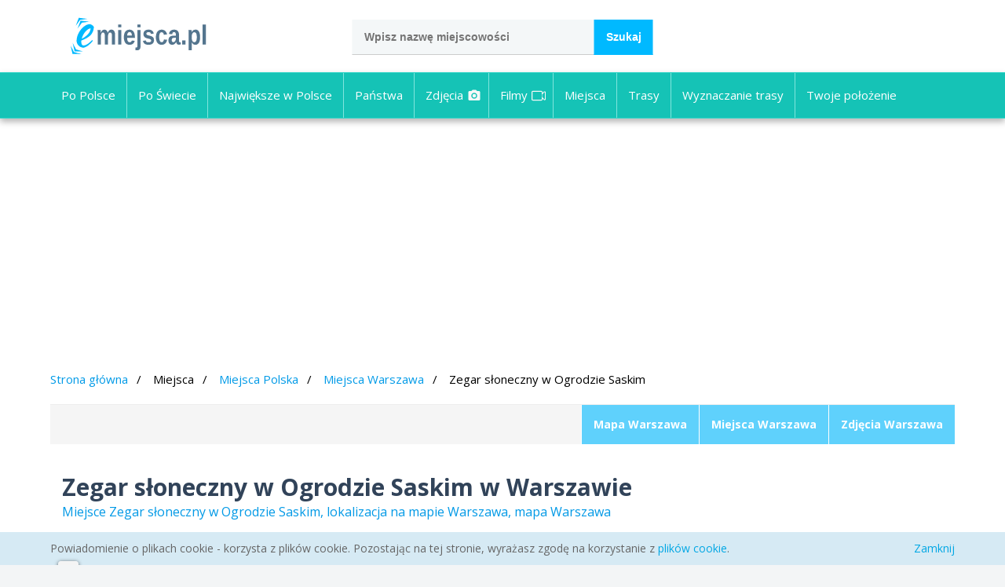

--- FILE ---
content_type: text/html; charset=utf-8
request_url: https://mapy.emiejsca.pl/zegar_sloneczny_w_ogrodzie_saskim,warszawa,mapa.html
body_size: 5897
content:
<!DOCTYPE HTML>
<html>
<head>
	<meta http-equiv="Content-Type" content="text/html; charset=utf-8" />
	<meta name="viewport" content="width=device-width,initial-scale=1.0">
	<title>Zegar słoneczny w Ogrodzie Saskim w Warszawie mapa, zdjecia, Warszawa</title>
	<meta name="keywords" content="Zegar słoneczny w Ogrodzie Saskim w Warszawie mapa, Zegar słoneczny w Ogrodzie Saskim zdjecia, na mapie, Warszawa" />
	<meta name="description" content="Zegar słoneczny w Ogrodzie Saskim w Warszawie. Zegar umiejscowiony jest w sąsiedztwie fontanny.. Zegar słoneczny w Ogrodzie Saskim, mapa, zdjecia, Warszawa" />
	<meta name="robots" content="all" />
    <meta name="theme-color" content="#5fd1fc">
	<link rel="manifest" href="/manifest.json">
	
	<link rel="stylesheet" type="text/css" href="//fonts.googleapis.com/css?family=Open+Sans:300,400,700&subset=latin,latin-ext" />
			                <link rel="stylesheet" type="text/css" href="nowe/css/leaflet.css">
        		<link rel="stylesheet" type="text/css" href="nowe/css/style-fin.css?184182" />
				<script type="text/javascript">var map;var maps_api_key_m="AIzaSyAltBQIRVN5xMn_VVBUrBzNc1KZ0NZWJHk";var map_o=1;</script>
	<!-- jQuery (necessary for Bootstrap's JavaScript plugins) -->
	<script src="//ajax.googleapis.com/ajax/libs/jquery/2.2.4/jquery.min.js"></script>
	<script type="text/javascript" src="/js/jquery-ui.min.js"></script>
    
	
	
		    <script type="text/javascript" src="nowe/js/leaflet.js"></script>
						<script src="nowe/js/script.rwd.all.min.js?492"></script>
				            <script src='https://www.google.com/recaptcha/api.js'></script>
    		<script>
(function(i,s,o,g,r,a,m){i['GoogleAnalyticsObject']=r;i[r]=i[r]||function(){
(i[r].q=i[r].q||[]).push(arguments)},i[r].l=1*new Date();a=s.createElement(o),
m=s.getElementsByTagName(o)[0];a.async=1;a.src=g;m.parentNode.insertBefore(a,m)
})(window,document,'script','https://www.google-analytics.com/analytics.js','ga');

ga('create', 'UA-2176831-5', 'auto');
ga('send', 'pageview');
</script>
<!-- Google tag (gtag.js) -->
<script async src="https://www.googletagmanager.com/gtag/js?id=G-MPSJSVNJBV"></script>
<script>
  window.dataLayer = window.dataLayer || [];
  function gtag(){dataLayer.push(arguments);}
  gtag('js', new Date());
  gtag('config', 'G-MPSJSVNJBV');
</script>
	</head>
<body>

	<div class="col-top">
		<div id="top" class="container clearfix">
			<div class="top-row clearfix">
				<div class="top-logo">
					<a href="https://www.emiejsca.pl/"><img src="https://www.emiejsca.pl/img/icons/emiejsca-logo.svg" width="174" height="50"></a>                    
				</div>

				<div class="claim">
					<form action="https://mapy.emiejsca.pl/">
						<input name="a" type="hidden" value="szukaj">
						<input type="text" value="" placeholder="Wpisz nazwę miejscowości" name="szukaj" id="srch" class="ui-autocomplete-input" autocomplete="off" size="30">						
						<input type="submit" value="Szukaj" name="button-szukaj" id="button-szukaj">
					</form>
				</div>
			
				
			</div>
		</div> <!-- top -->
    </div>

    <div class="col-menu-top">	
        <div class="container">
                        <a href="#" id="menu-button" class="visible-mb"></a>
            <div class="top-menu clearfix">	
                <ul>
                    <li><a href="/na_skroty_po_polsce.html" title="Po Polsce">Po Polsce</a></li>
                    <li><a href="/na_skroty_po_swiecie.html" title="Po Świecie">Po Świecie</a></li>
                    <li><a href="/" title="Najnowsze mapy">Największe w Polsce</a></li>
                    <li><a href="/panstwa.html" title="Państwa Świata">Państwa</a></li>
                    <li><a href="/zdjecia.html" title="Ciekawe zdjęcia" class="zdj">Zdjęcia <svg style="width:18px;height:18px;"></svg></a></li>
                    <li><a href="/filmy.html" title="Filmy video" class="vid">Filmy<svg class="video-icon video-white" style="width:18px;height:18px;" title="Zobacz, filmy video"><use xlink:href="#video-icon"></use></svg></a></li>
                    <li><a href="/zobacz_miejsca.html" title="Zobacz miejsca">Miejsca</a></li>
                    <li><a href="/trasy_dojazdu.html" title="Trasy dojazdu">Trasy</a></li>
                    <li><a href="/wyznaczanie_trasy.html" title="Wyznaczanie trasy">Wyznaczanie trasy</a></li>
                                        <li><a href="/twoje_polozenie.html" title="Sprawdź swoje położenie">Twoje położenie</a></li>
                                    </ul>
            </div>
        </div>
    </div>

	<div id="wrapper">

				<div class="top-banner container">	
		<script async src="//pagead2.googlesyndication.com/pagead/js/adsbygoogle.js"></script>
		<!-- em - top -->
		<ins class="adsbygoogle"
			 style="display:block"
			 data-ad-client="ca-pub-9708004284183402"
			 data-ad-slot="7192391988"
			 data-ad-format="auto"></ins>
		<script>
		(adsbygoogle = window.adsbygoogle || []).push({});
		</script>
		</div>


		<!-- content-wrapper - content -->
		        					<div class="content-wrapper container clearfix">
		
			<div class="path-row clearfix">			
					<ul>
		<li class="first" ><a href="https://www.emiejsca.pl/">Strona główna</a></li>
				<li>Miejsca</li>
		<li><a href="polska,poland,miejsca.html">Miejsca Polska</a></li>
				<li><a href="/warszawa,miejsca.html">Miejsca Warszawa</a></li><li><span>Zegar słoneczny w Ogrodzie Saskim</span></li>
			</ul>	

			</div>

			<div class="single-page-wrapper">

				<div class="tabs-wrapper row clearfix">
					<ul class="recommend right clearfix">
																<li><a class="link" href="/warszawa,mapa.html">Mapa Warszawa</a></li>
				<li><a class="link" href="/warszawa,miejsca.html">Miejsca Warszawa</a></li>
								<li><a class="link" href="/warszawa,zdjecia.html" title="Zdjęcia, galeria Warszawa">Zdjęcia Warszawa</a></li>						
					</ul>
				</div>

				<div class="row">
					<div class="title-wrapper">
						<h1 class="title">Zegar słoneczny w Ogrodzie Saskim w Warszawie</h1>
						<h2 class="subtitle">Miejsce Zegar słoneczny w Ogrodzie Saskim, lokalizacja na mapie Warszawa, mapa Warszawa</h2>
					</div>
				</div>

				<div class="row clearfix">
					<div class="left-col">
                        						<div class="map-overlay" id="map"></div>
						<div id="content-opis" class="desc-content-b active">
                            <div class="box-more-map">
                                <a href="#" rel="nofollow" id="pokaz-na-mapie-co" title="Zobacz miejsce na mapie satelitarnej" class="more">Zobacz widok satelitarny</a>
                            </div>
                            <div class="clear" style="padding-bottom:20px"></div>                           
                            Zegar słoneczny w Ogrodzie Saskim w Warszawie. Zegar umiejscowiony jest w sąsiedztwie fontanny.
						</div>
                                                
						
						
						<div class="box-more box-content-feat">
							<hr>
							
							Miejsce w miejscowości <a href="/warszawa,miejsca.html">Warszawa</a>							 | Zobacz miejsca <a href="/polska,poland,miejsca.html">Polska</a> | <a href="/polska,poland,panstwo.html">Mapa Polska</a>													</div>

						

						<div class="comments-list-wrapper">
							<h6>Wasze komentarze</h6>

															<p class="comment">Brak komentarzy. Możesz jako pierwszy dodać swoją opinie, komentarz.</p>
													</div>

						<div class="entry-content clearfix">
							<a name="komentarz"></a>
							<h4>Dodaj komentarz o miejscu: Zegar słoneczny w Ogrodzie Saskim</h4>
							
							

							<form id="opinion-form" method="post" action="/?a=op_add_s">

								<div class="row clearfix">
									<div class="label-group"><label for="entryText">Komentarz (max 500 znaków)</label></div>
									<div class="input-group"><textarea cols="30" rows="5" name="text" id="entryText"></textarea></div>
								</div>

								<div class="row clearfix">
									<div class="label-group"><label for="entryUsername">Imię:</label></div>
									<div class="input-group"><input type="text" placeholder="Imię" name="username" id="entryUsername" value=""></div>
								</div>

								<div class="row clearfix">
									<div class="label-group"><label for="entryEmail">Adres e-mail:</label></div>
									<div class="input-group"><input type="text" placeholder="Adres e-mail" name="email" id="entryEmail" value=""></div>
								</div>
                                
                                

								<div class="row clearfix">
									<div class="label-group"></div>
									<div class="input-group">
                                    <div class="g-recaptcha" data-sitekey="6Lf2u50UAAAAAEG29qMqVXk3q5atyCUK6jbmmBJr"></div>
                                    <input type="hidden" name="type" value="place">
									</div>
								</div>

								<div class="row clearfix">
									<div class="label-group"> </div>
									<div class="input-group">
									<button type="submit" value="Dodaj" name="save" id="save">Dodaj</button>
									</div>
								</div>							
							</form>				
						</div>

												<div class="links-grid-wrapper clearfix">
							<h3>Warszawa, inne miejsca</h3>
														<div class="links-grid clearfix">
								<div class="links-1">
									<ul>				
																				<li><a href="/palac_jablonowskich,warszawa,mapa.html" title="Pałac Jabłonowskich">Pałac Jabłonowskich</a> (Warszawa) <svg class="camera-icon camera-blue" title="Pałac Jabłonowskich, zdjęć 1"><use xlink:href="#camera-icon"></use></svg></li>
																				<li><a href="/teatr_wielki,warszawa,mapa.html" title="Teatr Wielki">Teatr Wielki</a> (Warszawa) <svg class="camera-icon camera-blue" title="Teatr Wielki, zdjęć 8"><use xlink:href="#camera-icon"></use></svg></li>
																				<li><a href="/ogrod_saski,warszawa,mapa.html" title="Ogród Saski">Ogród Saski</a> (Warszawa)</li>
																				<li><a href="/poludnik_warszawski,warszawa,mapa.html" title="Południk Warszawski">Południk Warszawski</a> (Warszawa) <svg class="camera-icon camera-blue" title="Południk Warszawski, zdjęć 1"><use xlink:href="#camera-icon"></use></svg></li>
																				<li><a href="/grob_nieznanego_zolnierza,warszawa,mapa.html" title="Grób Nieznanego Żołnierza">Grób Nieznanego Żołnierza</a> (Warszawa) <svg class="camera-icon camera-blue" title="Grób Nieznanego Żołnierza, zdjęć 6"><use xlink:href="#camera-icon"></use></svg></li>
																				<li><a href="/rzezba_chlopca_z_labedziem,warszawa,mapa.html" title="Rzeźba chłopca z łabędziem">Rzeźba chłopca z łabędziem</a> (Warszawa) <svg class="camera-icon camera-blue" title="Rzeźba chłopca z łabędziem, zdjęć 2"><use xlink:href="#camera-icon"></use></svg></li>
																				<li><a href="/galeria_zacheta,warszawa,mapa.html" title="Galeria Zachęta">Galeria Zachęta</a> (Warszawa) <svg class="camera-icon camera-blue" title="Galeria Zachęta, zdjęć 3"><use xlink:href="#camera-icon"></use></svg></li>
																				<li><a href="/fontanna_w_metropolitan,warszawa,mapa.html" title="Fontanna w Metropolitan">Fontanna w Metropolitan</a> (Warszawa) <svg class="camera-icon camera-blue" title="Fontanna w Metropolitan, zdjęć 5"><use xlink:href="#camera-icon"></use></svg></li>
																				<li><a href="/swiatynia_westy,warszawa,mapa.html" title="Świątynia Westy">Świątynia Westy</a> (Warszawa) <svg class="camera-icon camera-blue" title="Świątynia Westy, zdjęć 2"><use xlink:href="#camera-icon"></use></svg></li>
																				<li><a href="/krzyz_papieski,warszawa,mapa.html" title="Krzyż papieski">Krzyż papieski</a> (Warszawa) <svg class="camera-icon camera-blue" title="Krzyż papieski, zdjęć 6"><use xlink:href="#camera-icon"></use></svg></li>
																				<li><a href="/gmach_pasty,warszawa,mapa.html" title="Gmach Pasty">Gmach Pasty</a> (Warszawa) <svg class="camera-icon camera-blue" title="Gmach Pasty, zdjęć 3"><use xlink:href="#camera-icon"></use></svg></li>
																				<li><a href="/pomnik_jozefa_pilsudskiego,warszawa,mapa.html" title="Pomnik Józefa Piłsudskiego">Pomnik Józefa Piłsudskiego</a> (Warszawa) <svg class="camera-icon camera-blue" title="Pomnik Józefa Piłsudskiego, zdjęć 2"><use xlink:href="#camera-icon"></use></svg></li>
																				<li><a href="/pomnik_ksiecia_jozefa_poniatowskiego,warszawa,mapa.html" title="Pomnik księcia Józefa Poniatowskiego">Pomnik księcia Józefa Poniatowskiego</a> (Warszawa) <svg class="camera-icon camera-blue" title="Pomnik księcia Józefa Poniatowskiego, zdjęć 2"><use xlink:href="#camera-icon"></use></svg></li>
																				<li><a href="/krakowskie_przedmiescie,warszawa,mapa.html" title="Krakowskie Przedmieście">Krakowskie Przedmieście</a> (Warszawa) <svg class="camera-icon camera-blue" title="Krakowskie Przedmieście, zdjęć 5"><use xlink:href="#camera-icon"></use></svg></li>
																				<li><a href="/kosciol_wszystkich_swietych,warszawa,mapa.html" title="Kościół Wszystkich Świętych">Kościół Wszystkich Świętych</a> (Warszawa) <svg class="camera-icon camera-blue" title="Kościół Wszystkich Świętych, zdjęć 8"><use xlink:href="#camera-icon"></use></svg></li>
																				<li><a href="/maszyna_twojej_wyobrazni,warszawa,mapa.html" title="Maszyna twojej wyobraźni">Maszyna twojej wyobraźni</a> (Warszawa) <svg class="camera-icon camera-blue" title="Maszyna twojej wyobraźni, zdjęć 3"><use xlink:href="#camera-icon"></use></svg></li>
																				<li><a href="/pomnik_boleslawa_prusa,warszawa,mapa.html" title="Pomnik Bolesława Prusa">Pomnik Bolesława Prusa</a> (Warszawa) <svg class="camera-icon camera-blue" title="Pomnik Bolesława Prusa, zdjęć 2"><use xlink:href="#camera-icon"></use></svg></li>
																				<li><a href="/serce_chopina_w_kosciele_sw_krzyza,warszawa,mapa.html" title="Serce Chopina w kościele św. Krzyża">Serce Chopina w kościele św. Krzyża</a> (Warszawa)</li>
																				<li><a href="/kosciol_sw_krzyza,warszawa,mapa.html" title="Kościół św. Krzyża">Kościół św. Krzyża</a> (Warszawa) <svg class="camera-icon camera-blue" title="Kościół św. Krzyża, zdjęć 5"><use xlink:href="#camera-icon"></use></svg></li>
																			</ul>
								</div>
							</div>
							
							<p>
							Zobacz wszystkie miejsca w miejscowości <a href="/warszawa,miejsca.html">Warszawa</a>							</p>

						</div>
						
												<div class="links-grid-wrapper clearfix">
							<h3>Warszawa, miejsca w okolicy</h3>

							<div class="links-grid clearfix">
								<div class="links-1">
									<ul>				
																				<li><a href="/szkola_podstawowa_im_cypriana_godebskiego,raszyn,mapa.html">Szkoła Podstawowa im. Cypriana Godebskiego</a> (Raszyn) <svg class="camera-icon camera-blue" title="Szkoła Podstawowa im. Cypriana Godebskiego, zdjęć 2"><use xlink:href="#camera-icon"></use></svg> 
                                        </li>
																				<li><a href="/rynek,raszyn,mapa.html">Rynek</a> (Raszyn) <svg class="camera-icon camera-blue" title="Rynek, zdjęć 3"><use xlink:href="#camera-icon"></use></svg> 
                                        </li>
																				<li><a href="/ochotnicza_straz_pozarna,raszyn,mapa.html">Ochotnicza Straż Pożarna</a> (Raszyn) <svg class="camera-icon camera-blue" title="Ochotnicza Straż Pożarna, zdjęć 3"><use xlink:href="#camera-icon"></use></svg> 
                                        </li>
																			</ul>
								</div>
							</div>

							<div class="box-more">
							<hr>
								Zobacz pozostałe miejsca w miejscowości <a href="/warszawa,miejsca.html">Warszawa</a>
							</div>

						</div>
						
						
					</div>
					<!-- desc col -->
					<aside id="offer-sidebar">   

												<div class="aside-wrapper">
							<div class="box-banner">

																
											<script async src="//pagead2.googlesyndication.com/pagead/js/adsbygoogle.js"></script>
		<!-- em - left -->
		<ins class="adsbygoogle"
			 style="display:block; height:300px"
			 data-ad-client="ca-pub-9708004284183402"
			 data-ad-slot="1670322989"
			 data-ad-width="300"
 			 data-ad-height="280"></ins>
		<script>
		(adsbygoogle = window.adsbygoogle || []).push({});
		</script>
	
								
							</div>
						</div>

						
                                
						<div class="links-menu links-near clearfix">
							<h3>Miejsca w pobliżu</h3>
							<div class="links">
								<ul>														
																		<li><a href="/fontanna_w_ogrodzie_saskim,warszawa,mapa.html" title="Fontanna w Ogrodzie Saskim">Fontanna w Ogrodzie Saskim</a> <em> ~ 0.09 km</em></li>
																		<li><a href="/palac_jablonowskich,warszawa,mapa.html" title="Pałac Jabłonowskich">Pałac Jabłonowskich</a> <em> ~ 0.09 km</em></li>
																		<li><a href="/teatr_wielki,warszawa,mapa.html" title="Teatr Wielki">Teatr Wielki</a> <em> ~ 0.09 km</em></li>
																		<li><a href="/ogrod_saski,warszawa,mapa.html" title="Ogród Saski">Ogród Saski</a> <em> ~ 0.10 km</em></li>
																		<li><a href="/poludnik_warszawski,warszawa,mapa.html" title="Południk Warszawski">Południk Warszawski</a> <em> ~ 0.10 km</em></li>
																		<li><a href="/grob_nieznanego_zolnierza,warszawa,mapa.html" title="Grób Nieznanego Żołnierza">Grób Nieznanego Żołnierza</a> <em> ~ 0.12 km</em></li>
																		<li><a href="/rzezba_chlopca_z_labedziem,warszawa,mapa.html" title="Rzeźba chłopca z łabędziem">Rzeźba chłopca z łabędziem</a> <em> ~ 0.13 km</em></li>
																		<li><a href="/galeria_zacheta,warszawa,mapa.html" title="Galeria Zachęta">Galeria Zachęta</a> <em> ~ 0.14 km</em></li>
																		<li><a href="/fontanna_w_metropolitan,warszawa,mapa.html" title="Fontanna w Metropolitan">Fontanna w Metropolitan</a> <em> ~ 0.18 km</em></li>
																		<li><a href="/swiatynia_westy,warszawa,mapa.html" title="Świątynia Westy">Świątynia Westy</a> <em> ~ 0.20 km</em></li>
																	</ul>
							</div>
						</div>

						
						<div class="aside-wrapper">
							<div class="box-banner">

																			<script async src="//pagead2.googlesyndication.com/pagead/js/adsbygoogle.js"></script>
		<!-- em - left -->
		<ins class="adsbygoogle"
			 style="display:block"
			 data-ad-client="ca-pub-9708004284183402"
			 data-ad-slot="1670322989"
			 data-ad-format="auto"></ins>
		<script>
		(adsbygoogle = window.adsbygoogle || []).push({});
		</script>
	
								
							</div>
						</div>

                        		

												

					</aside>
				</div>

			</div> <!-- place-wrapper -->

			
									

			<div class="col-banners">
				<div class="col-banner">
					<div>	
						<script async src="//pagead2.googlesyndication.com/pagead/js/adsbygoogle.js"></script>
						<!-- em - box1 -->
						<ins class="adsbygoogle"
							 style="display:inline-block;width:300px;height:250px"
							 data-ad-client="ca-pub-9708004284183402"
							 data-ad-slot="2457555384"></ins>
						<script>
						(adsbygoogle = window.adsbygoogle || []).push({});
						</script>
					</div>
					<div>
						<script async src="//pagead2.googlesyndication.com/pagead/js/adsbygoogle.js"></script>
						<!-- em - box2 -->
						<ins class="adsbygoogle"
							 style="display:inline-block;width:300px;height:250px"
							 data-ad-client="ca-pub-9708004284183402"
							 data-ad-slot="3934288587"></ins>
						<script>
						(adsbygoogle = window.adsbygoogle || []).push({});
						</script>
					</div>
				</div>
			</div>

			

			
		</div> <!-- content-wrapper -->

		
		<!-- content-wrapper - content -->

	</div> <!-- wrapper -->

		<div class="footer-wrapper">

		<footer class="footer container clearfix">
			<div class="main-row clearfix">
				<span class="logo"><a href="/"><img src="https://www.emiejsca.pl/img/icons/emiejsca-logo.svg" width="174" height="50"></a></span>
				<div class="desc">
					<h4>Jak to działa?</h4>
					<p>Ciekawe miejsca w Polsce i na Świecie</p>
					<p></p>
				</div>
				<div class="facebook" style="width:280px; height:20px">

				</div>
			</div> <!-- main row -->

			<div class="menu-row clearfix">

				<div class="col-group col-4 box-other3">
					<div>
						<h6>Na skróty</h6>
						<ul>
							<li><a href="https://www.emiejsca.pl/">Strona główna</a></li>
							<li><a href="/na_skroty_po_polsce.html">Po Polsce</a></li>
							<li><a href="/na_skroty_po_swiecie.html">Po Świecie</a></li>
							<li><a href="/">Największe miasta w Polsce</a></li>
							<li><a href="/panstwa.html" title="Państwa">Państwa</a></li>
							<li><a href="/A,mapa.html" title="Miejscowości">Miejscowości</a></li>
						</ul>
					</div>
					<div>
						<h6>Zobacz takżę</h6>
						<ul>
							<li><a href="/zdjecia.html" title="Ciekawe zdjęcia" class="zdj" id="zdj_f">Zdjęcia<svg style="width:18px;height:18px;"></svg></a></li>
							<li><a href="/filmy.html" title="Filmy, ciekawe miejsca" class="vid" id="vid_f">Filmy<svg style="width:18px;height:18px;"></svg></a></li>
							<li><a href="/zobacz_miejsca.html" title="Zobacz miejsca">Miejsca</a></li>
							<li><a href="/trasy_dojazdu.html" title="Trasy dojazdu">Trasy</a></li>
							<li><a href="/pogoda.html" title="Pogoda w Polsce">Pogoda</a></li>
   							<li><a href="/zdjecia,komentarze.html" title="Komentarze do zdjęć">Komentarze</a></li>
						</ul>
					</div>
					<div>
						<h6>Narzędzia</h6>
						<ul>
                            <li><a href="/wyznaczanie_trasy.html" title="Wyznaczanie trasy">Wyznaczanie trasy</a></li>
                            <li><a href="/twoje_polozenie.html" title="Sprawdź swoje położenie">Twoje położenie</a></li>
						</ul>
					</div>
					<div>
						<h6>Informacje</h6>
						<ul>
							<li><a href="/polityka_prywatnosci.html">Polityka prywatności</a></li>
							<li><a href="/pomoc.html">Pomoc</a></li>
							<li><a href="/kontakt.html">Kontakt</a></li>
							<li><a href="/newsletter.html">Newsletter</a></li>
						</ul>
					</div>
                    
				</div>

			</div>
			<div class="copyright-row clearfix">
				<p class="left">Copyright 2005-2026 www.emiejsca.pl. Kopiowanie treści i zdjęć zabronione.</p><p id="pos_top" style="position:fixed;bottom:20px;left:20px;display:none;"></p>
			</div>
		</footer>

	</div>

	<div id="bottom-cookie-wrapper" class="bottom-cookie-wrapper displaynone">
		<div class="container clearfix">
			<div class="top-cookie clearfix">
				<span>Powiadomienie o plikach cookie - korzysta z plików cookie. Pozostając na tej stronie, wyrażasz zgodę na korzystanie z <a href="https://mapy.emiejsca.pl/polityka_prywatnosci.html" target="_blank">plików cookie</a>.</span>
				<a href="#" class="close">Zamknij</a>
			</div>
		</div>
	</div>

    <svg xmlns="http://www.w3.org/2000/svg" style="display:none;">
        <symbol id="camera-icon" viewBox="0 0 24 24">
            <circle cx="12" cy="12" r="3.2"/>
            <path d="M9 2L7.17 4H4c-1.1 0-2 .9-2 2v12c0 1.1.9 2 2 2h16c1.1 0 2-.9 2-2V6c0-1.1-.9-2-2-2h-3.17L15 2H9zm3 15c-2.76 0-5-2.24-5-5s2.24-5 5-5 5 2.24 5 5-2.24 5-5 5z"/>
            <path d="M0 0h24v24H0z" fill="none"/>
        </symbol>
        <symbol id="video-icon" viewBox="0 0 32 32">
            <path d="M30 6h-0.887c-0.525 0-1.029 0.207-1.404 0.576l-2.709 2.672v-1.248c0-1.657-1.344-3-3-3h-19c-1.654 0-3 1.345-3 3v16c0 1.656 1.343 3 3 3h19c1.656 0 3-1.344 3-3v-1.221l2.709 2.672c0.375 0.369 0.879 0.576 1.404 0.576h0.887c1.104 0 2-0.895 2-2v-16.027c0-1.105-0.896-2-2-2zM3 25c-0.552 0-1-0.449-1-1v-16c0-0.553 0.447-1 1-1h19c0.551 0 1 0.448 1 1v16c0 0.551-0.449 1-1 1h-19zM30 24.027h-1l-4-4v-0.027l-1-1v-6l5-5h1v16.027z"></path>
        </symbol>
    </svg>
    <style>
        .camera-icon,.video-icon {width:18px;height:18px;position:relative;top:4px;left:5px;}
        .camera-blue,.video-icon {fill:#76C0CB;}
        .camera-white,.video-white {fill:#f8f8f8;}
    </style>

	<a href="#0" class="go-to-top">Do góry</a>
    <a href="#1" class="go-to-srch">Szukaj</a>



</body>
</html>

--- FILE ---
content_type: text/html; charset=utf-8
request_url: https://www.google.com/recaptcha/api2/anchor?ar=1&k=6Lf2u50UAAAAAEG29qMqVXk3q5atyCUK6jbmmBJr&co=aHR0cHM6Ly9tYXB5LmVtaWVqc2NhLnBsOjQ0Mw..&hl=en&v=PoyoqOPhxBO7pBk68S4YbpHZ&size=normal&anchor-ms=20000&execute-ms=30000&cb=2o3akn7eesv9
body_size: 49339
content:
<!DOCTYPE HTML><html dir="ltr" lang="en"><head><meta http-equiv="Content-Type" content="text/html; charset=UTF-8">
<meta http-equiv="X-UA-Compatible" content="IE=edge">
<title>reCAPTCHA</title>
<style type="text/css">
/* cyrillic-ext */
@font-face {
  font-family: 'Roboto';
  font-style: normal;
  font-weight: 400;
  font-stretch: 100%;
  src: url(//fonts.gstatic.com/s/roboto/v48/KFO7CnqEu92Fr1ME7kSn66aGLdTylUAMa3GUBHMdazTgWw.woff2) format('woff2');
  unicode-range: U+0460-052F, U+1C80-1C8A, U+20B4, U+2DE0-2DFF, U+A640-A69F, U+FE2E-FE2F;
}
/* cyrillic */
@font-face {
  font-family: 'Roboto';
  font-style: normal;
  font-weight: 400;
  font-stretch: 100%;
  src: url(//fonts.gstatic.com/s/roboto/v48/KFO7CnqEu92Fr1ME7kSn66aGLdTylUAMa3iUBHMdazTgWw.woff2) format('woff2');
  unicode-range: U+0301, U+0400-045F, U+0490-0491, U+04B0-04B1, U+2116;
}
/* greek-ext */
@font-face {
  font-family: 'Roboto';
  font-style: normal;
  font-weight: 400;
  font-stretch: 100%;
  src: url(//fonts.gstatic.com/s/roboto/v48/KFO7CnqEu92Fr1ME7kSn66aGLdTylUAMa3CUBHMdazTgWw.woff2) format('woff2');
  unicode-range: U+1F00-1FFF;
}
/* greek */
@font-face {
  font-family: 'Roboto';
  font-style: normal;
  font-weight: 400;
  font-stretch: 100%;
  src: url(//fonts.gstatic.com/s/roboto/v48/KFO7CnqEu92Fr1ME7kSn66aGLdTylUAMa3-UBHMdazTgWw.woff2) format('woff2');
  unicode-range: U+0370-0377, U+037A-037F, U+0384-038A, U+038C, U+038E-03A1, U+03A3-03FF;
}
/* math */
@font-face {
  font-family: 'Roboto';
  font-style: normal;
  font-weight: 400;
  font-stretch: 100%;
  src: url(//fonts.gstatic.com/s/roboto/v48/KFO7CnqEu92Fr1ME7kSn66aGLdTylUAMawCUBHMdazTgWw.woff2) format('woff2');
  unicode-range: U+0302-0303, U+0305, U+0307-0308, U+0310, U+0312, U+0315, U+031A, U+0326-0327, U+032C, U+032F-0330, U+0332-0333, U+0338, U+033A, U+0346, U+034D, U+0391-03A1, U+03A3-03A9, U+03B1-03C9, U+03D1, U+03D5-03D6, U+03F0-03F1, U+03F4-03F5, U+2016-2017, U+2034-2038, U+203C, U+2040, U+2043, U+2047, U+2050, U+2057, U+205F, U+2070-2071, U+2074-208E, U+2090-209C, U+20D0-20DC, U+20E1, U+20E5-20EF, U+2100-2112, U+2114-2115, U+2117-2121, U+2123-214F, U+2190, U+2192, U+2194-21AE, U+21B0-21E5, U+21F1-21F2, U+21F4-2211, U+2213-2214, U+2216-22FF, U+2308-230B, U+2310, U+2319, U+231C-2321, U+2336-237A, U+237C, U+2395, U+239B-23B7, U+23D0, U+23DC-23E1, U+2474-2475, U+25AF, U+25B3, U+25B7, U+25BD, U+25C1, U+25CA, U+25CC, U+25FB, U+266D-266F, U+27C0-27FF, U+2900-2AFF, U+2B0E-2B11, U+2B30-2B4C, U+2BFE, U+3030, U+FF5B, U+FF5D, U+1D400-1D7FF, U+1EE00-1EEFF;
}
/* symbols */
@font-face {
  font-family: 'Roboto';
  font-style: normal;
  font-weight: 400;
  font-stretch: 100%;
  src: url(//fonts.gstatic.com/s/roboto/v48/KFO7CnqEu92Fr1ME7kSn66aGLdTylUAMaxKUBHMdazTgWw.woff2) format('woff2');
  unicode-range: U+0001-000C, U+000E-001F, U+007F-009F, U+20DD-20E0, U+20E2-20E4, U+2150-218F, U+2190, U+2192, U+2194-2199, U+21AF, U+21E6-21F0, U+21F3, U+2218-2219, U+2299, U+22C4-22C6, U+2300-243F, U+2440-244A, U+2460-24FF, U+25A0-27BF, U+2800-28FF, U+2921-2922, U+2981, U+29BF, U+29EB, U+2B00-2BFF, U+4DC0-4DFF, U+FFF9-FFFB, U+10140-1018E, U+10190-1019C, U+101A0, U+101D0-101FD, U+102E0-102FB, U+10E60-10E7E, U+1D2C0-1D2D3, U+1D2E0-1D37F, U+1F000-1F0FF, U+1F100-1F1AD, U+1F1E6-1F1FF, U+1F30D-1F30F, U+1F315, U+1F31C, U+1F31E, U+1F320-1F32C, U+1F336, U+1F378, U+1F37D, U+1F382, U+1F393-1F39F, U+1F3A7-1F3A8, U+1F3AC-1F3AF, U+1F3C2, U+1F3C4-1F3C6, U+1F3CA-1F3CE, U+1F3D4-1F3E0, U+1F3ED, U+1F3F1-1F3F3, U+1F3F5-1F3F7, U+1F408, U+1F415, U+1F41F, U+1F426, U+1F43F, U+1F441-1F442, U+1F444, U+1F446-1F449, U+1F44C-1F44E, U+1F453, U+1F46A, U+1F47D, U+1F4A3, U+1F4B0, U+1F4B3, U+1F4B9, U+1F4BB, U+1F4BF, U+1F4C8-1F4CB, U+1F4D6, U+1F4DA, U+1F4DF, U+1F4E3-1F4E6, U+1F4EA-1F4ED, U+1F4F7, U+1F4F9-1F4FB, U+1F4FD-1F4FE, U+1F503, U+1F507-1F50B, U+1F50D, U+1F512-1F513, U+1F53E-1F54A, U+1F54F-1F5FA, U+1F610, U+1F650-1F67F, U+1F687, U+1F68D, U+1F691, U+1F694, U+1F698, U+1F6AD, U+1F6B2, U+1F6B9-1F6BA, U+1F6BC, U+1F6C6-1F6CF, U+1F6D3-1F6D7, U+1F6E0-1F6EA, U+1F6F0-1F6F3, U+1F6F7-1F6FC, U+1F700-1F7FF, U+1F800-1F80B, U+1F810-1F847, U+1F850-1F859, U+1F860-1F887, U+1F890-1F8AD, U+1F8B0-1F8BB, U+1F8C0-1F8C1, U+1F900-1F90B, U+1F93B, U+1F946, U+1F984, U+1F996, U+1F9E9, U+1FA00-1FA6F, U+1FA70-1FA7C, U+1FA80-1FA89, U+1FA8F-1FAC6, U+1FACE-1FADC, U+1FADF-1FAE9, U+1FAF0-1FAF8, U+1FB00-1FBFF;
}
/* vietnamese */
@font-face {
  font-family: 'Roboto';
  font-style: normal;
  font-weight: 400;
  font-stretch: 100%;
  src: url(//fonts.gstatic.com/s/roboto/v48/KFO7CnqEu92Fr1ME7kSn66aGLdTylUAMa3OUBHMdazTgWw.woff2) format('woff2');
  unicode-range: U+0102-0103, U+0110-0111, U+0128-0129, U+0168-0169, U+01A0-01A1, U+01AF-01B0, U+0300-0301, U+0303-0304, U+0308-0309, U+0323, U+0329, U+1EA0-1EF9, U+20AB;
}
/* latin-ext */
@font-face {
  font-family: 'Roboto';
  font-style: normal;
  font-weight: 400;
  font-stretch: 100%;
  src: url(//fonts.gstatic.com/s/roboto/v48/KFO7CnqEu92Fr1ME7kSn66aGLdTylUAMa3KUBHMdazTgWw.woff2) format('woff2');
  unicode-range: U+0100-02BA, U+02BD-02C5, U+02C7-02CC, U+02CE-02D7, U+02DD-02FF, U+0304, U+0308, U+0329, U+1D00-1DBF, U+1E00-1E9F, U+1EF2-1EFF, U+2020, U+20A0-20AB, U+20AD-20C0, U+2113, U+2C60-2C7F, U+A720-A7FF;
}
/* latin */
@font-face {
  font-family: 'Roboto';
  font-style: normal;
  font-weight: 400;
  font-stretch: 100%;
  src: url(//fonts.gstatic.com/s/roboto/v48/KFO7CnqEu92Fr1ME7kSn66aGLdTylUAMa3yUBHMdazQ.woff2) format('woff2');
  unicode-range: U+0000-00FF, U+0131, U+0152-0153, U+02BB-02BC, U+02C6, U+02DA, U+02DC, U+0304, U+0308, U+0329, U+2000-206F, U+20AC, U+2122, U+2191, U+2193, U+2212, U+2215, U+FEFF, U+FFFD;
}
/* cyrillic-ext */
@font-face {
  font-family: 'Roboto';
  font-style: normal;
  font-weight: 500;
  font-stretch: 100%;
  src: url(//fonts.gstatic.com/s/roboto/v48/KFO7CnqEu92Fr1ME7kSn66aGLdTylUAMa3GUBHMdazTgWw.woff2) format('woff2');
  unicode-range: U+0460-052F, U+1C80-1C8A, U+20B4, U+2DE0-2DFF, U+A640-A69F, U+FE2E-FE2F;
}
/* cyrillic */
@font-face {
  font-family: 'Roboto';
  font-style: normal;
  font-weight: 500;
  font-stretch: 100%;
  src: url(//fonts.gstatic.com/s/roboto/v48/KFO7CnqEu92Fr1ME7kSn66aGLdTylUAMa3iUBHMdazTgWw.woff2) format('woff2');
  unicode-range: U+0301, U+0400-045F, U+0490-0491, U+04B0-04B1, U+2116;
}
/* greek-ext */
@font-face {
  font-family: 'Roboto';
  font-style: normal;
  font-weight: 500;
  font-stretch: 100%;
  src: url(//fonts.gstatic.com/s/roboto/v48/KFO7CnqEu92Fr1ME7kSn66aGLdTylUAMa3CUBHMdazTgWw.woff2) format('woff2');
  unicode-range: U+1F00-1FFF;
}
/* greek */
@font-face {
  font-family: 'Roboto';
  font-style: normal;
  font-weight: 500;
  font-stretch: 100%;
  src: url(//fonts.gstatic.com/s/roboto/v48/KFO7CnqEu92Fr1ME7kSn66aGLdTylUAMa3-UBHMdazTgWw.woff2) format('woff2');
  unicode-range: U+0370-0377, U+037A-037F, U+0384-038A, U+038C, U+038E-03A1, U+03A3-03FF;
}
/* math */
@font-face {
  font-family: 'Roboto';
  font-style: normal;
  font-weight: 500;
  font-stretch: 100%;
  src: url(//fonts.gstatic.com/s/roboto/v48/KFO7CnqEu92Fr1ME7kSn66aGLdTylUAMawCUBHMdazTgWw.woff2) format('woff2');
  unicode-range: U+0302-0303, U+0305, U+0307-0308, U+0310, U+0312, U+0315, U+031A, U+0326-0327, U+032C, U+032F-0330, U+0332-0333, U+0338, U+033A, U+0346, U+034D, U+0391-03A1, U+03A3-03A9, U+03B1-03C9, U+03D1, U+03D5-03D6, U+03F0-03F1, U+03F4-03F5, U+2016-2017, U+2034-2038, U+203C, U+2040, U+2043, U+2047, U+2050, U+2057, U+205F, U+2070-2071, U+2074-208E, U+2090-209C, U+20D0-20DC, U+20E1, U+20E5-20EF, U+2100-2112, U+2114-2115, U+2117-2121, U+2123-214F, U+2190, U+2192, U+2194-21AE, U+21B0-21E5, U+21F1-21F2, U+21F4-2211, U+2213-2214, U+2216-22FF, U+2308-230B, U+2310, U+2319, U+231C-2321, U+2336-237A, U+237C, U+2395, U+239B-23B7, U+23D0, U+23DC-23E1, U+2474-2475, U+25AF, U+25B3, U+25B7, U+25BD, U+25C1, U+25CA, U+25CC, U+25FB, U+266D-266F, U+27C0-27FF, U+2900-2AFF, U+2B0E-2B11, U+2B30-2B4C, U+2BFE, U+3030, U+FF5B, U+FF5D, U+1D400-1D7FF, U+1EE00-1EEFF;
}
/* symbols */
@font-face {
  font-family: 'Roboto';
  font-style: normal;
  font-weight: 500;
  font-stretch: 100%;
  src: url(//fonts.gstatic.com/s/roboto/v48/KFO7CnqEu92Fr1ME7kSn66aGLdTylUAMaxKUBHMdazTgWw.woff2) format('woff2');
  unicode-range: U+0001-000C, U+000E-001F, U+007F-009F, U+20DD-20E0, U+20E2-20E4, U+2150-218F, U+2190, U+2192, U+2194-2199, U+21AF, U+21E6-21F0, U+21F3, U+2218-2219, U+2299, U+22C4-22C6, U+2300-243F, U+2440-244A, U+2460-24FF, U+25A0-27BF, U+2800-28FF, U+2921-2922, U+2981, U+29BF, U+29EB, U+2B00-2BFF, U+4DC0-4DFF, U+FFF9-FFFB, U+10140-1018E, U+10190-1019C, U+101A0, U+101D0-101FD, U+102E0-102FB, U+10E60-10E7E, U+1D2C0-1D2D3, U+1D2E0-1D37F, U+1F000-1F0FF, U+1F100-1F1AD, U+1F1E6-1F1FF, U+1F30D-1F30F, U+1F315, U+1F31C, U+1F31E, U+1F320-1F32C, U+1F336, U+1F378, U+1F37D, U+1F382, U+1F393-1F39F, U+1F3A7-1F3A8, U+1F3AC-1F3AF, U+1F3C2, U+1F3C4-1F3C6, U+1F3CA-1F3CE, U+1F3D4-1F3E0, U+1F3ED, U+1F3F1-1F3F3, U+1F3F5-1F3F7, U+1F408, U+1F415, U+1F41F, U+1F426, U+1F43F, U+1F441-1F442, U+1F444, U+1F446-1F449, U+1F44C-1F44E, U+1F453, U+1F46A, U+1F47D, U+1F4A3, U+1F4B0, U+1F4B3, U+1F4B9, U+1F4BB, U+1F4BF, U+1F4C8-1F4CB, U+1F4D6, U+1F4DA, U+1F4DF, U+1F4E3-1F4E6, U+1F4EA-1F4ED, U+1F4F7, U+1F4F9-1F4FB, U+1F4FD-1F4FE, U+1F503, U+1F507-1F50B, U+1F50D, U+1F512-1F513, U+1F53E-1F54A, U+1F54F-1F5FA, U+1F610, U+1F650-1F67F, U+1F687, U+1F68D, U+1F691, U+1F694, U+1F698, U+1F6AD, U+1F6B2, U+1F6B9-1F6BA, U+1F6BC, U+1F6C6-1F6CF, U+1F6D3-1F6D7, U+1F6E0-1F6EA, U+1F6F0-1F6F3, U+1F6F7-1F6FC, U+1F700-1F7FF, U+1F800-1F80B, U+1F810-1F847, U+1F850-1F859, U+1F860-1F887, U+1F890-1F8AD, U+1F8B0-1F8BB, U+1F8C0-1F8C1, U+1F900-1F90B, U+1F93B, U+1F946, U+1F984, U+1F996, U+1F9E9, U+1FA00-1FA6F, U+1FA70-1FA7C, U+1FA80-1FA89, U+1FA8F-1FAC6, U+1FACE-1FADC, U+1FADF-1FAE9, U+1FAF0-1FAF8, U+1FB00-1FBFF;
}
/* vietnamese */
@font-face {
  font-family: 'Roboto';
  font-style: normal;
  font-weight: 500;
  font-stretch: 100%;
  src: url(//fonts.gstatic.com/s/roboto/v48/KFO7CnqEu92Fr1ME7kSn66aGLdTylUAMa3OUBHMdazTgWw.woff2) format('woff2');
  unicode-range: U+0102-0103, U+0110-0111, U+0128-0129, U+0168-0169, U+01A0-01A1, U+01AF-01B0, U+0300-0301, U+0303-0304, U+0308-0309, U+0323, U+0329, U+1EA0-1EF9, U+20AB;
}
/* latin-ext */
@font-face {
  font-family: 'Roboto';
  font-style: normal;
  font-weight: 500;
  font-stretch: 100%;
  src: url(//fonts.gstatic.com/s/roboto/v48/KFO7CnqEu92Fr1ME7kSn66aGLdTylUAMa3KUBHMdazTgWw.woff2) format('woff2');
  unicode-range: U+0100-02BA, U+02BD-02C5, U+02C7-02CC, U+02CE-02D7, U+02DD-02FF, U+0304, U+0308, U+0329, U+1D00-1DBF, U+1E00-1E9F, U+1EF2-1EFF, U+2020, U+20A0-20AB, U+20AD-20C0, U+2113, U+2C60-2C7F, U+A720-A7FF;
}
/* latin */
@font-face {
  font-family: 'Roboto';
  font-style: normal;
  font-weight: 500;
  font-stretch: 100%;
  src: url(//fonts.gstatic.com/s/roboto/v48/KFO7CnqEu92Fr1ME7kSn66aGLdTylUAMa3yUBHMdazQ.woff2) format('woff2');
  unicode-range: U+0000-00FF, U+0131, U+0152-0153, U+02BB-02BC, U+02C6, U+02DA, U+02DC, U+0304, U+0308, U+0329, U+2000-206F, U+20AC, U+2122, U+2191, U+2193, U+2212, U+2215, U+FEFF, U+FFFD;
}
/* cyrillic-ext */
@font-face {
  font-family: 'Roboto';
  font-style: normal;
  font-weight: 900;
  font-stretch: 100%;
  src: url(//fonts.gstatic.com/s/roboto/v48/KFO7CnqEu92Fr1ME7kSn66aGLdTylUAMa3GUBHMdazTgWw.woff2) format('woff2');
  unicode-range: U+0460-052F, U+1C80-1C8A, U+20B4, U+2DE0-2DFF, U+A640-A69F, U+FE2E-FE2F;
}
/* cyrillic */
@font-face {
  font-family: 'Roboto';
  font-style: normal;
  font-weight: 900;
  font-stretch: 100%;
  src: url(//fonts.gstatic.com/s/roboto/v48/KFO7CnqEu92Fr1ME7kSn66aGLdTylUAMa3iUBHMdazTgWw.woff2) format('woff2');
  unicode-range: U+0301, U+0400-045F, U+0490-0491, U+04B0-04B1, U+2116;
}
/* greek-ext */
@font-face {
  font-family: 'Roboto';
  font-style: normal;
  font-weight: 900;
  font-stretch: 100%;
  src: url(//fonts.gstatic.com/s/roboto/v48/KFO7CnqEu92Fr1ME7kSn66aGLdTylUAMa3CUBHMdazTgWw.woff2) format('woff2');
  unicode-range: U+1F00-1FFF;
}
/* greek */
@font-face {
  font-family: 'Roboto';
  font-style: normal;
  font-weight: 900;
  font-stretch: 100%;
  src: url(//fonts.gstatic.com/s/roboto/v48/KFO7CnqEu92Fr1ME7kSn66aGLdTylUAMa3-UBHMdazTgWw.woff2) format('woff2');
  unicode-range: U+0370-0377, U+037A-037F, U+0384-038A, U+038C, U+038E-03A1, U+03A3-03FF;
}
/* math */
@font-face {
  font-family: 'Roboto';
  font-style: normal;
  font-weight: 900;
  font-stretch: 100%;
  src: url(//fonts.gstatic.com/s/roboto/v48/KFO7CnqEu92Fr1ME7kSn66aGLdTylUAMawCUBHMdazTgWw.woff2) format('woff2');
  unicode-range: U+0302-0303, U+0305, U+0307-0308, U+0310, U+0312, U+0315, U+031A, U+0326-0327, U+032C, U+032F-0330, U+0332-0333, U+0338, U+033A, U+0346, U+034D, U+0391-03A1, U+03A3-03A9, U+03B1-03C9, U+03D1, U+03D5-03D6, U+03F0-03F1, U+03F4-03F5, U+2016-2017, U+2034-2038, U+203C, U+2040, U+2043, U+2047, U+2050, U+2057, U+205F, U+2070-2071, U+2074-208E, U+2090-209C, U+20D0-20DC, U+20E1, U+20E5-20EF, U+2100-2112, U+2114-2115, U+2117-2121, U+2123-214F, U+2190, U+2192, U+2194-21AE, U+21B0-21E5, U+21F1-21F2, U+21F4-2211, U+2213-2214, U+2216-22FF, U+2308-230B, U+2310, U+2319, U+231C-2321, U+2336-237A, U+237C, U+2395, U+239B-23B7, U+23D0, U+23DC-23E1, U+2474-2475, U+25AF, U+25B3, U+25B7, U+25BD, U+25C1, U+25CA, U+25CC, U+25FB, U+266D-266F, U+27C0-27FF, U+2900-2AFF, U+2B0E-2B11, U+2B30-2B4C, U+2BFE, U+3030, U+FF5B, U+FF5D, U+1D400-1D7FF, U+1EE00-1EEFF;
}
/* symbols */
@font-face {
  font-family: 'Roboto';
  font-style: normal;
  font-weight: 900;
  font-stretch: 100%;
  src: url(//fonts.gstatic.com/s/roboto/v48/KFO7CnqEu92Fr1ME7kSn66aGLdTylUAMaxKUBHMdazTgWw.woff2) format('woff2');
  unicode-range: U+0001-000C, U+000E-001F, U+007F-009F, U+20DD-20E0, U+20E2-20E4, U+2150-218F, U+2190, U+2192, U+2194-2199, U+21AF, U+21E6-21F0, U+21F3, U+2218-2219, U+2299, U+22C4-22C6, U+2300-243F, U+2440-244A, U+2460-24FF, U+25A0-27BF, U+2800-28FF, U+2921-2922, U+2981, U+29BF, U+29EB, U+2B00-2BFF, U+4DC0-4DFF, U+FFF9-FFFB, U+10140-1018E, U+10190-1019C, U+101A0, U+101D0-101FD, U+102E0-102FB, U+10E60-10E7E, U+1D2C0-1D2D3, U+1D2E0-1D37F, U+1F000-1F0FF, U+1F100-1F1AD, U+1F1E6-1F1FF, U+1F30D-1F30F, U+1F315, U+1F31C, U+1F31E, U+1F320-1F32C, U+1F336, U+1F378, U+1F37D, U+1F382, U+1F393-1F39F, U+1F3A7-1F3A8, U+1F3AC-1F3AF, U+1F3C2, U+1F3C4-1F3C6, U+1F3CA-1F3CE, U+1F3D4-1F3E0, U+1F3ED, U+1F3F1-1F3F3, U+1F3F5-1F3F7, U+1F408, U+1F415, U+1F41F, U+1F426, U+1F43F, U+1F441-1F442, U+1F444, U+1F446-1F449, U+1F44C-1F44E, U+1F453, U+1F46A, U+1F47D, U+1F4A3, U+1F4B0, U+1F4B3, U+1F4B9, U+1F4BB, U+1F4BF, U+1F4C8-1F4CB, U+1F4D6, U+1F4DA, U+1F4DF, U+1F4E3-1F4E6, U+1F4EA-1F4ED, U+1F4F7, U+1F4F9-1F4FB, U+1F4FD-1F4FE, U+1F503, U+1F507-1F50B, U+1F50D, U+1F512-1F513, U+1F53E-1F54A, U+1F54F-1F5FA, U+1F610, U+1F650-1F67F, U+1F687, U+1F68D, U+1F691, U+1F694, U+1F698, U+1F6AD, U+1F6B2, U+1F6B9-1F6BA, U+1F6BC, U+1F6C6-1F6CF, U+1F6D3-1F6D7, U+1F6E0-1F6EA, U+1F6F0-1F6F3, U+1F6F7-1F6FC, U+1F700-1F7FF, U+1F800-1F80B, U+1F810-1F847, U+1F850-1F859, U+1F860-1F887, U+1F890-1F8AD, U+1F8B0-1F8BB, U+1F8C0-1F8C1, U+1F900-1F90B, U+1F93B, U+1F946, U+1F984, U+1F996, U+1F9E9, U+1FA00-1FA6F, U+1FA70-1FA7C, U+1FA80-1FA89, U+1FA8F-1FAC6, U+1FACE-1FADC, U+1FADF-1FAE9, U+1FAF0-1FAF8, U+1FB00-1FBFF;
}
/* vietnamese */
@font-face {
  font-family: 'Roboto';
  font-style: normal;
  font-weight: 900;
  font-stretch: 100%;
  src: url(//fonts.gstatic.com/s/roboto/v48/KFO7CnqEu92Fr1ME7kSn66aGLdTylUAMa3OUBHMdazTgWw.woff2) format('woff2');
  unicode-range: U+0102-0103, U+0110-0111, U+0128-0129, U+0168-0169, U+01A0-01A1, U+01AF-01B0, U+0300-0301, U+0303-0304, U+0308-0309, U+0323, U+0329, U+1EA0-1EF9, U+20AB;
}
/* latin-ext */
@font-face {
  font-family: 'Roboto';
  font-style: normal;
  font-weight: 900;
  font-stretch: 100%;
  src: url(//fonts.gstatic.com/s/roboto/v48/KFO7CnqEu92Fr1ME7kSn66aGLdTylUAMa3KUBHMdazTgWw.woff2) format('woff2');
  unicode-range: U+0100-02BA, U+02BD-02C5, U+02C7-02CC, U+02CE-02D7, U+02DD-02FF, U+0304, U+0308, U+0329, U+1D00-1DBF, U+1E00-1E9F, U+1EF2-1EFF, U+2020, U+20A0-20AB, U+20AD-20C0, U+2113, U+2C60-2C7F, U+A720-A7FF;
}
/* latin */
@font-face {
  font-family: 'Roboto';
  font-style: normal;
  font-weight: 900;
  font-stretch: 100%;
  src: url(//fonts.gstatic.com/s/roboto/v48/KFO7CnqEu92Fr1ME7kSn66aGLdTylUAMa3yUBHMdazQ.woff2) format('woff2');
  unicode-range: U+0000-00FF, U+0131, U+0152-0153, U+02BB-02BC, U+02C6, U+02DA, U+02DC, U+0304, U+0308, U+0329, U+2000-206F, U+20AC, U+2122, U+2191, U+2193, U+2212, U+2215, U+FEFF, U+FFFD;
}

</style>
<link rel="stylesheet" type="text/css" href="https://www.gstatic.com/recaptcha/releases/PoyoqOPhxBO7pBk68S4YbpHZ/styles__ltr.css">
<script nonce="U02nL9B0kQXr2naa-2ks9Q" type="text/javascript">window['__recaptcha_api'] = 'https://www.google.com/recaptcha/api2/';</script>
<script type="text/javascript" src="https://www.gstatic.com/recaptcha/releases/PoyoqOPhxBO7pBk68S4YbpHZ/recaptcha__en.js" nonce="U02nL9B0kQXr2naa-2ks9Q">
      
    </script></head>
<body><div id="rc-anchor-alert" class="rc-anchor-alert"></div>
<input type="hidden" id="recaptcha-token" value="[base64]">
<script type="text/javascript" nonce="U02nL9B0kQXr2naa-2ks9Q">
      recaptcha.anchor.Main.init("[\x22ainput\x22,[\x22bgdata\x22,\x22\x22,\[base64]/[base64]/MjU1Ong/[base64]/[base64]/[base64]/[base64]/[base64]/[base64]/[base64]/[base64]/[base64]/[base64]/[base64]/[base64]/[base64]/[base64]/[base64]\\u003d\x22,\[base64]\x22,\x22wphhHQFjWUNGVUtxMG3Ch0/Cg8KLIi3DgAbDqwTCoybDuA/[base64]/[base64]/Dm1gfP8OFw5NqRMKHDxbCkFHDsAdBw7t2MR3DsMKvwqw6wobDsV3DmltbKQ1eHsOzVRIuw7ZrDcOyw5dswpF9SBsPw5IQw4rDpcOsLcOVw6HCqDXDhnwIWlHDlMK+NDtPw6/CrTfChMKfwoQBcDHDmMO8ElnCr8O1EnQ/[base64]/Dh8OUwonCl8KqwqHDhsO/V8KPwp85UMKpw5UJwqfChwUFwpRmw5bDoTLDohUvB8OEL8OKTylVwp0aaMKkKMO5eSJPFn7DrAPDlkTCrSvDo8OsVsOswo3Dqi5GwpMtc8KIEQfCkcOOw4RQbVVxw7Imw6xcYMO4wosIIkrDrSQ2wrFFwrQ0XEspw6nDqMOMR3/[base64]/wohdw4l/wpQ5w7NuwrwBw5HCkW/CiE0qFsOkFBoUacOoK8OLOTbCuQY5GDxwEzwZMcOtwo10w5kuwo7DnMOMO8O0EMOrw7LCiMOxRHzDuMOQw47DojgIwrg5w7/Cv8K2GMK/DcOFLwdjwpUqbMORJkcvw6PDnDTDjHRfwqhubzbDv8KYOEEwMgXDvsOjwrEJGsKkw7/Dn8Odw6jDnB4uSz7DjcO9w7jDkGgXwrvDlsK4wrEBwp3DnsKHwqbCs8KwQxsxwrzCgVHDtWYKwo3Cv8K1wqMdDsKfw6J8LcKwwp1bbcK0wp/[base64]/CkAbDlsKnDRUZwr9XbX0YwpjDkloFPiPCt8KcDcKnGVDDsMO0ZcOuXsKaXVvDsBXDucOiQXd2fMKUT8Kxwq/Dl0/Du207wpbDtMOGOcOVw4/ChEXDvcOQw6fDiMKwBsOywqfDlSxLw7ZCI8K2w5XDpSB0J1HCmAAJw5vCmcKiWsOFw7bDm8OUOMK0w7xtfMOedcKmHcKGESgQwqZnwq1CwqJVwpXDum9IwrplUXzCiHATwpjDtMORFgQ9P3duVRrDu8O8wq/[base64]/wp57LDNlw4fCgx/DuXEUw4lmfBrCu8KfQD0vwosAbcO2XcOmwq7Dl8KdVVJKwqMzwpskF8O7w4QbNsKfw651UsKjwrhrQMOCwq0LC8KICcOxOcKLPsO7TMOBYQTCq8K0w4xrwrHDlizColvCtMKawogZfV8HPXnCtsOuwrjDuinCpMKcM8K/MSUmRMKswqByNcORwqgrdMOewppHeMO/[base64]/CucOtwp3DkRZWw4DCgMOiFDFZwpQPw4sBKxHDnUBzF8ODw7xIw4jDvhlNwrNfX8OtTsK3wp7CrcKGwqPCpVd/wrNdwofDl8OuwrrDkUPDnsOAMMKGwrrDpQ5iPWUQOyXCqsKTwqdFw4Fywq8WLsKhCMKpw5jDrlHDiCQDw6kIEzrCucOXwqBSU2xPD8KzwpA+Z8ORaHVDwqRBwqE7Xn7CncOTw4/DqsOUNx8Hw5zDpcK8w4/DgwTDgjfDkVfCtcKQw5VWw6NgwrHDghbCgG4MwrInYAPDl8K7YDvDsMK2EkPCssOJcMKFVxLCrMK1w7zCgGQcIsO7w67Ci10tw5V1wrnDlykdw7s2Rg9dX8OMwqNVw786w5c/[base64]/wowpdcKMwqJfwqtfw7bCqMOmUGnCilfCkQhUwpovM8OUwozDhMKYUsOjw5/CusKZw7ELPnrDjsKiwrnCncO/SgLDrn1JwqjDr3A7w4XCiWHDpmhaelJuXcORDWhqQGnDsGDCtcOjwrXCi8OZAEzClVfDoAgNTCbCqsO0w61Hw798wq9pwoJfQjvDl1jDvsOcZcOTH8O3SSQmwr/CjiYOw6XCiC3Co8OnEMONPiXCtMO9w63CjMK2w7lWw7/Ci8OMwr7CrnFhwrVWBkrDi8Kbw6jCv8KaeSsAITITwrYmecK8woxaAcOlwrrDqcOPwrvDiMK0w6t/w7DDvcOnwrpvwrMBwr/Cjg0XcsKhYm1XwqbDosOqwpFYw4B5w4zDoj0Ge8KIPsOnGU0LJncqBHA4XgjDsy/DvBDCgcOUwrk3wpfDu8OBQUo/TCBRwrVsIcOiwpzDq8O+w6ZSXMKEw7oAQ8ONwqAufMOhGkDDmsKpaXrClsKoLVkMSsOcw6pVKQwyNCfCssOpQEATGj3CmUclw5zCsDtWwq7ChEHCmA12w77CpsO7UzDCn8OnSMKFw7FzfMOAwpR2w5AdwrDCiMOFwpMRZQ/DucOLCXYCwqTCvhVhBsONFlrDsE4kaV/DucKBbWbCgsOpw7t7wq3Ci8KpLMOiWCLDqMOAP1F0OEZBQMOCJXEnw6liQcOww4/CkxJAB3PDtynCoQtMd8KXwr8DXXpKMjHCsMOqwq4qJ8KEQcOWXTlxw45JwpPCmWrCoMKDw73DoMKYw53DoCURwqjDqxc0woDDj8KQQ8KKw5bDp8Kle1DDh8OcTMOzDMK6w5MnOMOsax/DgsKHDSXDmsO+wrfDqMOuNsKhw7bDv1/[base64]/Dl8KeLhx5T8KhR0xDw7XClEQOw5x0C3LDm8Opw7bDvsOGw67DgMOjasOMwpXCuMKUb8Osw7HDtcOcwqjDrl0zNsOIwpXDt8OAw6csVRg9bcONw63Dkh9Xw4REw7nDkGFlwqbDgUTCssK8w7fDvcOqwrDCtcOaUcOjLcOwXsOowrx9wrhsw4pWw6/Cl8O5wo0sJsKxeWHClRzCviPDrsKlwofCr1rChMKPUGhpYiXDoGzDiMOKFcKIfHzCpsOiPVkDZ8O4ZnbCqsKLMMO7wq9vPmEBw5nDgsKhw7nDkgUywqLDhsKRL8O7A8OvQR3DgnI0eX/DrjbCjDvDrHASwqhdYsOvw5drUsOFKcOmWcO4woQXDgvDlcKiw6lHPMOXwqJDwpDCsg0tw6/DrS4ZYF1YEyDDlcK/[base64]/wqjDomnCicO8w6VKw7nDnHfDoX53Dy4kGBrCn8KmwowdHsO4woVXwrYowoIdd8Kmw5XCmMKtQD5pP8Ogw4hFwpbCoxtALcKwRjzCrMOXJ8Oxd8OYw4cSw4ZMZcKGNcOiCsOjw7nDpMKXw7PCgcOsGxfCjcOLwps8w5/[base64]/[base64]/w5ZpNEbDrsKMw5NuR8Otwp7DlW9CDMOXw67DjsOVwqTCmWI6ZcOMOsKKw7phNxE/woAFwpDDjMK5w6wHViDDngHDp8Kuw7ZewrxywrvCqgt2GcO5SUhmw43DsgnDuMO5wr0Rw6XDvcOWf0dhOcKfwqHDtMKIYMOAw7M6wpx2w5pDNsOww6zCgMOVwpfCqsOTwqQyIsO+MCLCugZxwrMaw55ECcKmGzw/[base64]/ClwTClRAqTnXDqTVBCMKAbsO1DWDCu3vDusKnwqlVwqIDIjTClsKqw6w3HmHCqirDj2h1FMO8w5jDhz4Rw7zCocOgEEM7w6vDrcO8bXXCiG8Xw6tEccOcTMKewpfDqGzDscKwwoTCusKRwr5+WsKewojCujUvw5/DgMOBInTCvzwvQwDCjhrCqsObw5tncgjDqjbCq8OIwoIxwqjDqlDDtXkNwovCrAzCi8OsJAQGIWrCghnCg8O4wrnCpcOtY2/DtCnDhcOhaMK+w4fChwdsw6Q7A8KjYidzQcOgw7kGwo3Dp2NQSsKmGAh4w7TDr8KEwq/DqMKzwoXCjcKow7B4KMOkw5Brwp7ChcKhIG03w67DhcKbw77ChcK/eMKHw7ROGWl6w4o/wqZNZE5gw7tgI8KVwroAJD/[base64]/DMOGGcO1woXCq8OHWBfCqnZMw7/[base64]/[base64]/CrVzDkMOKXcK7wqHDncKucSHCrHrCpsK+BcKXwo3CpUJaw4TCu8O1w6dVP8ONNUTCtsK2TURzw6jCuDNqZsOIwpd/SsKUw6gLw4pIw4JBwoAdTsO8w67CisKzw6nDhcK5dR7DtTnDrBLClw1ew7PCoikBOsK5w4dDPsK8Py16MWVIV8OnwpTDgsKSw7bCl8K9ScOHN3giLcKoe3FXwr/[base64]/[base64]/Cn8Kvwo/DjAzDpng5W8K2KCfDkVzCjMOLw7MoSMKqTTsTacKlw6PCmQ/[base64]/Co8KsfSobwpkhw5cnZcO7LVFfw41dw6LCvMKTIhpncsKQwp3CrsKawrfCqjN6I8O+GsOcVwkzfl3Cqm4dw4vDh8O5wrbCqMK/wpPChsKyw6Q6w43DnBgQw746ExYUQcKfw7fChxLCghXDtQ87w67CjsKPAEbCpj9cdFXClRHCnlREwqVCw5vDicKDw7jCrg7CnsORwq/CrMOowoAREsOsK8KgCGN+Lk81R8Kiw6gkwp19w5gXw58pw4lBw5Arw7/[base64]/w6vDt8OSw6cQCULDuGc/wqLDsBTCgRp5wqXDn8KIMAfDngnCiMOXKlXDvFrCn8OMNsO6a8K+wo7DpsKzwrMRw43Cq8OfUDjCtxjCpVbCk2tFw4rDlHYnZV4qHcOkScK2w53DvMKqOsOuwqwaNsOewq7DmsOMw6/DusK5wr/CjCfCglDCkGJ4enTDrC/DniDCpcOjCcKMZVEJB1rCtsO1aljDhsOuw7HDksOQHx44wr/[base64]/RG3DoEoEXVJVScKWwr7Cgg9nw6/CsMO6w7TDpGtdN3Uew6fCqGjDrFs9Jj1FBMK7wqgCUsOIw4nDghkmFsOSwqnCi8KPccONJcOawodYT8OVAVIafsOvw5/CpcKuw7JVw6EqHHvCsyTCvMK9w4LDjcKiHhN6IjgdFBbDhQ3ClRbCliQEwojDjEXCvSvCksK2w5oDwpJfAjxzPsONwq7DugUgw5DCqQRdw63CpGg2w4YEw7Faw7ZEwpLCnsOHPcOew4gHb1JZwpDDoGTCj8OsfVJMw5bCiTozQMKyPCplRQdEMsOkwr/Do8KMZMOcwpjDgDrDigPConQIw5vCvy/DrTrCusO1emB4wqDCoQXCihHCvsO1EjkJPMOow7kMEkjDmcK+w6fDmMKxLsOvw4MRfDhjRSzCn3vCvMOJEsKSQkfCg25bXMKMwoh1w4ZGwr7CssODwoTChcKQLcOQYFPDm8Kbwo/CuXtAwqlyZsO4w6FbGsOFbEvDtETDpBsIDcK+R3rCvsOtwqzCrQbCoj/[base64]/CsFfDnUvDuV3CtzhXVXojwqLCuSnDssKlIDA8El7CssKEBn7DsyPDvUjCiMKaw4nDtcKIE2TDlSEjwq4/w51Awq9gwod1aMKnN21nK2nCosKqw4l4woYMCMOVwoRaw6DDoUvCmsOwUsOFw6bDgsK8A8Kbw4nCusOoAcKLY8Kiw7zChMOYwrg9w54PwqjDuX0yw4zCghDDncO+wpd+w7TCrMOceErCpMOXNwPCmX7CoMKUOA7ClMKpw7/Do186wpROw7pUHMKkDUt5Swc/[base64]/DqcOIRA17MU1Ww55YRT3Dj8KAQMOsw7HDuwXDjsKNwpnDucKlwqrDmRjCl8KSfFrDqsKpwoTDjMOkw7/DisO0PlTCk3DDksORw7bCqMOOacK+w7XDmWAOCTMaaMOoSmteAMOvXcOZG1pTwrbDvMOmSMKPRxkmwoTDuRBTwqUiWcKpwpzDvi5zw50sU8Kpw4HDuMKfw5TCgMK1UcKdTxwXLSHDicKow6wMwpN+V3Asw6XCtE/DrMK1w53CjMOGwr/[base64]/wq3CkMOZw6EHPntXAUvCrC8KCsOgWSHDncK/enRtS8OGw7pCH30WT8Oew7jCqRbDkMOjZ8O3VsOlYsK6wphQOns4Rnk+Lz80wr/CtkdwPwlywr9ew5Ylw6jDrRFlFiRiIUXCs8Khw44FDiA9asKSwo/DoTLDr8OtC2nDvT5WDzJwwqHCoVdswog3RWjCmcO8w5nCgg7CjhvDpzINw7bCnMK7w7IHw5xcOETCj8Ktw57Dq8OeYsKbBsOLwq8Vw44bcxjDhMK6wpDChgw4VF7Ci8OLXsKBw4FTwqfCh05MEsOLDMKKSE3DhG4kEmzDtA3CvMOfw4RCesKAQcKtw5xXGsK7IcO/w4/CiGHCqcOdw5I2bsONbjY8CsOQw7jCpcOHw7XCgkF4wr9rwrvCrU0sEW9Uw6fCnwrDmHQPRGsbODlFw7jDtTpNDEh6cMKjw4AEw4/Cl8OIYcKkwqBgGMK7DMKSUFF+w4vDgxLCqcKRwpzCmirDuG/Cum0ldmFwbSwKCsOtwqRTw4x9MTVVwqTCmxRpw4jCqm1BwrUHGWjChX4Lw4TCgcKvw7FeInLCl2TDnsK1FMKtwp3DgWE/NcKcwpbDhMKQAGoOwqjCqMOhbcOKwrHDljzDhlg7U8O4wqjDkcOueMKhwp9Nw7kNCGzDtsOwPxs9GR/[base64]/ThbDjQbDv8Kiwp/DpQPDqmvCgsOtwodmaxTCrnUMw6tfw5MgwoZbMsOOJzt4w4fDhsKQwrrCuw7CtibChzrCjV7CtUdMWcKWXl9cfMOfwqbDsXBmw57Cgg/Dg8KxBMKDGXPCjsK+w4/CgwXDrEUCw6zCrhMtVklLw7xrE8OpPcKZw4PCtFvCrjrCmMKoT8KSNQZtTgRXw4TDosKEwrDCpENcZS/DlRk/F8OHdTpyfxjDrFnDsSQRwpYPw5c2WMKMw6VYw7E/w65CLcODDk0vCVLCjHTDt2gWRQBkVSbDo8Opw44lw7HClMOsw41Qw7TCh8OILlxhwoDCv1fDtlh0K8OPb8Kwwp/[base64]/L8OHZAHDhMK3fVTDmsO1EcOVWFPCg8O6LcOsw49TG8Ktw53Cp25Pwo5nPD0Hw4PDnUHDscKcwpPDicKMFCIrw4HDlsOJwrnDpmPCtgVFwqw3acOqbsOOwqvCicKBw77ColzCosKkW8K5JsOMwo7DvmcATX5qfcKqKsKdD8KBwp/CgMOfw6UQw7l0w5PCsyE5wrnCtkTDo33Clm3CgkQAwqDCncOIYMKJw5loaR8jwqrChsOhDWPCtkZwwqcyw4J+NMKuWk0fTsK3aWbDixsmwpEOwo/DhsOSfcKdI8O9wqZ5w5fCj8K6e8KjXcKuVMKHOm8MwqfCi8KsAQTCuUzDgsKGRmUAUB4BGQ3CqMOmIsOJw7dIHsKlw6J6A3DCkjPCr2zCo1HCsMKodC7Du8KUB8KkwroHS8KFCCjCnMKqHiA/acKCOiFgw5FKX8KfZHfDpcO0wrbCuitqWsKhYBQnwqsaw4LCksOEJMK2QcOGw4twwpLDkMK3w47Dl18ZK8OYwqVKwr/DhUMIw6DDlTHCjsK8w51nwq/DmlTDqCdywoV8QsKrwq3CrRbDjcO+wpHDqMOZw7tMCcOrwqEEP8KYe8KoTsKJwoPDtQ1lw65lS0ApVUM4SyrDvMKxMCbDq8O1ZsOiw6PCgBzCiMKMXBAAC8K+HDA9R8KbAjHDulwlL8KqwovCs8KrGX7DkU/DmsOxwoHChcKkX8Ktw5fCpAPCn8Kaw607wr0UKFPDsy0ww6BIwqsYfUZ0w6DDjMKtC8OMCV/[base64]/Cn8OMeUh9w6cvwpJGwoTDqcKAIFJKw7nCpcK+w6HDq8KUwq/DmMOJYQPChT8LVcKcwpnDthoDwqxjNk7Cljk2w6PCv8KjOErCj8KiOsOGw7zDkEodO8OEw6LClABmasOMwpUdwpd9w6/DjVfDohsqTsO9w7kxwrMdwqwQPcO2WzLChcOow7AMHcKtdMKAdBjDi8KYchQawqRiw53ClsKKBTfCj8O4HsOwRMKoPsOHEMKOBsOnwrXCsxF/wrdYY8KyEMKbw6FDw7FSfsOxbsKxZsO8AMOfwrwhDVjCqEPDh8OjwrrDj8OkYsK+w5nDncKMw6Jbd8KGKMO9w486wr1Xw6Zuwqk6wq/Dn8Ozw5PDuRx/[base64]/CtcKDw5fDlcKDwqNJH2ZLwonDmAPCp8KXRUsswpvDnsKfw7oedXQvw7jDm3LCmcKPw5cJZ8KsBsKuwo/DsFLDnMKYwpt4wrEUA8O9w7xJEMKkw7XCl8OmwqjCikXCgMKaw5pLwqNowrhnZsKHw7ZLwrfCjgBrX2XDusO7w4sBVToZw5PDsy3Cn8Olw7snw7rCuzHDgFxkR2/DiEzDj2wvbh7DkzPDjMKYwobChcK4wr0JQ8K4Q8OKw6TDqAzCon7ChRXDvznDpUDCk8Oww7FNwo12w4xSVj/[base64]/[base64]/DgAVQIMKcwrLDoMKrF8OGwqANw5PCtxd8w4cCZ8K7wqrCisOubMOeWHjCuU8XURZ0TzvCoyPCk8KVRXsCwp7DkEYswo/DhcKowq/CssOOA1TCvgLDhibDikZPEsOYLQ0BwqzCjcOGFsO4CGIRUcKkw7gTw5vDqMONb8OzeE3DmSPCosKVLcOTJsKcw4czw7HClzN+dcKSw6wRw51twpNvw59Rw7AiwpHDosO2aXbDsA5ObTrDk1nCnCUcYwg8wpUFw4jDmsO7wrIMXsOvL00nLsOqDcKxUsO/wqFswo8LXMOdGktWwpvCi8OlwqnDvDVkRFPCklhTP8KDdEfCll7Dm1LCjcKeWcOAw7vCrcOUZcOhWVjCqsO7wr8/w4A6ZMOnwq/CuCHDs8KBVw9fwqwOwrDCnTrDjz3Cpx0qwpFoJzPCjcOjwpbDqsKxC8OUwpDCuwLDvG1pRSbCqxQ2SXtlwpPCtcKELcK3wq0cwq3CoHLCqsOcPxrCksOOwqrCjBd0wotHwoHCrF7DiMOkwoQ8wogyIgHDiBHCtcKXwrU9w5/[base64]/[base64]/[base64]/STzDoMK0X8KVw4VgbsO5YsKzfBHCm8OrL2VkwovCnsKDR8K/HEfDmRPCicKzZ8OkL8OpWMKxwpZXw7zCkld4w4EnCsO5w5LDmcKsQAkhw4jCn8OcaMK4X2sVwr1UWsOuwpZ0AMKDFMOowoUSw6TDtH4FOsKIOcKkFmjDhMOLBcOZw67CsQggMHUbL34oRCd2w73DmwtURMOtw7fDs8Omw4zDjMOWScOEwq/DpMOiw5LDkVFnU8KmRVvDu8O3w4lWwrzDi8OsJsKOTzDDtTTCtUVGw6LCj8KNw55IGG4nH8OQNk/ClcOdwqfDp1pIeMONEinDnHMZw4zClMKHSj/DpXUHw5/CnBzCkjFZOG3CmxAuAQIMKMK5w47DnjbDnsKTWmcAwqNmwoXCoUwAHsKYOwLDpjMdw4LCmGw3b8Olw57CmS9tcW/CtsKZTig5fUPCnDhXw6N7w6IvLFNHwr0FecOGKcKDMiUYEnlJw4zDmsKFSmbDgAwDSDTCj1JOZcKoKcK3w4BsX3BOw6AEw5jCnx7CuMKkw792fk/DusKuamDCqwUuw7R2MgI1KjRpw7PDp8Ohw5vDmcKfwr/DkgbCv1RlQ8OJwpJrUsKKN0DCsX1bwqjCnsKqwqjDvMOmw7PDiAvCtQ/DqMOowp4PwojCgcOtFkptd8Kmw67CkHXDmRTCvzLClcKwETxFGEM/BmNGw78Sw4ZXwofCmcKTwrJrw5DDvF3ClD3DlT4zQcKaIR5LI8KVT8KqwonCocOFQGNnwqTDocKNw48Yw6/[base64]/[base64]/DiyrDg8KBwojDtRbDucO0w59vwpnDvDTDjGAlw5BTQ8KAV8K/YRfDh8Khwr83NsKLUzcdbcKbwpJRw5bClUHDlMOjw68vHF4lw5w6YERzw49vVMO9JErDocKjdmzCgsK0MMKwPEfCnwDCs8Ojw4XCtsKUNQxew6J4wrFJDVt8O8OgNsKow7DChMOmHVPDkMOBwpA/[base64]/w7vDmcOyLwhTLsOEw7PCkyPCnnwQw4EoTsOlw5nDt8K0HBNdLcOaw7nDqHQSRMKMw5TCjHXDjcOJw6NXe31ewp3Dk3bCscONw5otwonDvsKlwqHDj0RXJWvCksOPBcKKwoDCpMK+wqswwozDtcKwK0fDjcKtdjzCnsKSdHHCggPCnMO6ZDbCqT/DnMKww54/EcO3WsKfAcKwGjLDkMO/ZcOHHMOBacK3wqnDi8KJVDtWw5rCt8OiN0/DrMOoBMK5PcOZwp1IwqJ7W8Kiw4/DtcOuWsOpMwHChAPClsOywqhMwqNjw5dpw6PCrkPDl0XCozrCjh7DrMOWScO9wrjCq8O0wo3CgsOFw7zDvXw/[base64]/w77ClzbDpsKtVcOcw7fDksK7BcOdwpLDqTTCmsOqP3HDmlI4JcOVwqjCq8KOFzJGwrllwrV3QiccQsOUw4XDh8KPwq/CqWTCr8OBwpBsBzbCvsKVdMKEwo7CmA09wobCi8OewqssCsOpwolXXMK3JgHChcO2PkDDo3PCiWjDvHnDj8Odw6kSwq7DpXBKCnh8w4/DglbCh0ghIlwQEcO8XcKpblTDusO/IS0zRTrClmfDs8Oxw6gJwqrDkMKnwpcuw78rw4rCtADCtMKkZ0PCnH3CjnMcw6nDqsKHwqFJSsK4w6jCpQI+w5/CmsKRwpkvw7fDu39NEMOsRnfCiMKjZ8Omw5Ipwp8QHXfDuMKmfTzCsWpLwqAoRcO2wqbDun/CsMKtwplfw6LDsRovwpwmw6zDsRrDgEHCuMKOw6/[base64]/DpTgOw5nDn3/CgmAXFV3CiMK3w53CqxxSw5DDmsK3KmJLw7XDoB0qwrHCpmgFw7/Dh8KNWsKbwo5iw6g0U8OTERfDvsKAW8O2eA7Crn1uJXJzHlDCgBV4B3DCs8ObEU8Xw6BtwoFaDww6OMORwpTCuRDCvcOVW0PDvcKsJSgPw5Fpw6NPcsK+MMO5wq8Fw5jChMOzw5Vcwr1Cw6FoHRzCsC/Ci8KFJRJ8w7bCkG/Cp8KBwqkBHcOUw4rCt18KesKGJ1zCqMOedsOLw7kmw5p9w6paw7gpZsO3QDgJwoluwp3CusOYeikyw5zCnHMTGcKjw7XCkcObwrQ0fnHDgMKMfsOhOx/[base64]/[base64]/DsSLDpBxkw6DDqyjCnGc1w6XCr2/DnMOtHsO0W8K9w7fDlSHCvsOdDMOQUTRlw6jDrEbCr8KFwpjDuMKvRsOjwo7DhXtoG8Kzwp7DtMOFdcOtw6fCscOjLMKIwpBQw7kkXzI7AMOICMOtwrNNwq0CwpBYHmNgHELDuUPDvcK7woRsw7AFwpjCu3lhfyjCuAMzYsODB2EwBMKVHsKRwo/[base64]/DnF7CpMKvw4PDt3VTDS0swqHDgG1QwoBZw6c2HcK8YyDDk8Ofc8KYwqhyTcKjw6LCjsKEcRPCt8KvwrB/w7zCg8O4biAEPcK9wpfDisKVwrAkB1p+CBVhwrHCkMKBwrbDoMK7csOdNMOIwrTCl8OjEkdswrVDw5JyUnYRwqLDuyTCsjRkT8OTw7hNFAUiwp/ClMK/CDzDrEUaIiVeF8OvQMKCwr7ClcOZw6JPVMKRwoTDgsKewq0XKV9xWMK0w41KSsKvByLCt0PCsVQbe8Klw7DDiG9EdlkLwrnCgnEOwqrDn3gzdFguLMOZByVbw7LDtzzCp8KJQsKMw6HCtHZKwoNBdnAtSn7CusOjw4sHwonDjsOYMktgRsK6QzDCuX/Dt8K1QUFtFm7CssKHJAFWIjoLwqM4w5PDl3/DrMO7AMOyRGnDtsOLFw7DiMK+LTEfw7XCl3HDoMOCw6bDgsKBwpAbwqjDiMONUwTDgAbDmF1dw5w4w4fDgxJGw6LCrAHCuCdAw4LChy45IcOzw5HDjC/CmBofw6V6w5HDqcKnw7JnTnUpGMOqCsKFEMOsw7l+w43CnsO1w70DFyc7P8KMCQRRZU0ywoHCiGrCiiZjVTIAw4rCnzJRw5bCu1dqwr7DrXbDnMKlGsKUAXsEwqTCjcKdwr/DuMOnw7nDq8O3wrzDmsKNwrTDh0vCjE8Mw5NgwrbDoF/[base64]/CncORIcKJw5IfL1LDisO2wqptPxXDlMOWw5jDnz7CuMKdw5nDm8O/dFRuWsK6MgvDpsO6w4FCOMKPw5QWwqgEw47DqcOLHULDr8KHYSkVZcOQw6tuQA1oE3/CsF/Dhmwnwoltwr5EJB1GJ8OSwo5kPSzCkAPDhVoLw5N+YTLCjcOTeBPDrsKnYQfCqcKIwoE3KAN6NBQpEkbCssOmw67DpU3CjMO/FcOKwqYXw4QwfcORw50nwozClMKuJcKDw6xVwp4dacKEBMOKw7FwNMK/JMO/wpxKwrItdihhWmkld8KWw5HDli/CqlwHD37DoMKkwrrDj8OxwpLCgcKJMjsNwpInH8KHUFzDjsKfw5sQw5nCksOPNcOlwonCgmkZwr7CicOvw55nOgsxwovDp8K0aix4BkTDn8OMw5TDo0h+d8KfwpLDuMKiwpDCi8KCFyzDrmPCtMO/SsOuw4BIKFQ4RRnDpVhRwpHDl2pSWcOBwrDChcO1fiUzwqwHw4XDnR3DpmMPw4kHYsOdJghzw6DDvkXCvAd/IEPCmUsySsK8DcKAwofDokMJwr5/RsOhw47Du8K8AcKUw7LDs8KPw4pvw6QIWMKzwrzDmMKGBgRifMOJb8OcJcOQwrhzQmhfwpUkw6Y1cj07MCTDl1ZkDsKcdXEfIFgYw4p7B8KVw4DCucOmBR8Sw71mIsOnOMOQwqs/RmPCnncRRsK2XB3DvcOIUsOjwoZcKcKEw5DDhRoww6gYw5tyKMOTJijCq8KZEcKJwp3CrsO+wpw9GjzDmnDCrS0VwrBQw6fCh8KGOEXDucO0bEDChcKDGcKVQQ7DjQ9PwoAWwoDDvR5zSsOKPkQmwosYecOcwr7Dt1/[base64]/[base64]/[base64]/[base64]/aSBTwp1vc8ODw5HDhA7Duz4GIxkawqN+wr7CusKAw4PDgsOOw5jDjcOdasK0wq/Dv1s+N8KTTcOjwpx8w5DCvsOHckDDicOoOA3CrMK4fcOGMAoHw47CnQbDpHfDnMOnw7TDjcOkc3JiK8OBw5x8S2YlwpzDjX8KMsOJw4HCsMOxA0vDlW9TQwfDgRvDvMKtw5fCqCXCi8KZw4nDo0TCpgfDhh0FUMOsH0M/GEPDkylZcXInwqbCt8OhF3xrcGfCv8OIwpsaWy0cBQTCtcOZwqbDu8Klw5vCs1PDosOnw7/CuW5nwq7CjsOswrrCuMKuXSDDo8Kkwo8yw5IlwpfCh8OLw71vwrQuGDQbJMOJPHLDp2DDlsKeSMO+LcOtwonDp8OjKMKxw4FMHMOWSGnChhofwp0MS8OgTcKKdX8Yw7kvGcKuHzPDt8KLGCTDgMKiAcKjXmLCmwF/Gj7DgSzCpmF1LcOvZWx0w7rDiE/Cm8O2wqAkw5pSwo/DosO2w79EYkbCvcONwrbDr3XDisOpW8Kmw6/Ck2bCmUPDucOAw77Dnx0RMsKIKDvCozHDrMOVw4PCuzMSchfCkmPDiMK8K8K6w4nDlB/Cj1jCsBdtw5jClcKzV2zCgCQlYxPDtsO0V8KrEHTDojzCi8K3XcK3E8O/w5PDtn47w43DqsKEAik9w7vDvifDkFB8wohhwr3Dv1RQMzTCpjfCuRE0MyLDow/DkEzClyjDmykHGgNcfm/DvzorMkwpw7sMS8OESVcFYnLDsls+wrZUQMObfsO7RlNrZ8OfwpbCg2B0KMKuXMONZ8KWw6khw6Vsw7fChmApwphgwpXDii/CuMOpG3/CsyMsw77Cm8ODw7pqw7Rmw4t9TcKUw5FiwrXClU/[base64]/DrsOUwoPDs8OxwqDDlgszwqjDtmEjKhbDh8Kzw7s7Tx94CjTDlwnCmTFmwq5hwpDDqVEbw4HChRfDsH7CoMKQYgTDg0fDgxcaZxTCsMKmRU1Pw5/Dp1fDhjfDuF9yw7/DtMOHwq/Dghxxw7ALZ8KWM8Kpw7HDgsOwXcKMFcOWwpDDqsKddsOGG8OoWMOJwqfCjMOIw7MqwrzCpHxiw5g9w6IWw7c7w43DrRbDuCzDh8OJwrfCu0wVwrTCusOhO21qwpTDuWLCuSbDnGDDkG1OwpYDw7oGw6ofHSV0OX97IcO4IcOewoctw7rCrFNeBTsgw4HCt8O/[base64]/[base64]/[base64]/[base64]/[base64]/[base64]/DnsKLZsKqw7fCtDDCnsKzHWR0wpg0wpzDusK5w4cJLsKuLXnCjsKjw5bCi1TDhMOQWcKRwqtDCwYqFT5GaGB7wpXCi8KCG1w1w4/DsT1dwqpmFMOyw47ChMKqwpbDrmAtITwLbGxJODVFw6vDpSEJIsORw54Ww5TDlRdjCcObCMKPVsKAwq7CicKFB2FFcDbDmWR3bMOTGSDDngsxwo3DhMOBYcKpw7vDskvCusKowqlRwrc7S8KUw7zDtsOGw68Mwo7DvcKfw7zDpAnCuR3Cvm/CnsKMw7vDmQHCgcOowqrDi8KYClkbwq5aw59dY8O8MwrDl8KORTbDssKyMDPCnxzDgsOsHsOKR3IxwrjCjBo6w6wIwp4kwqvCvXHChsKeFcO8w7RWc2EXdMOtGMKbGm3Dt3gWw49HaiQzwq/[base64]/CqgVJwr8OVybDk8KVfsOnOcOLwpV0w6/Cg8OqOR1gecKhCsOcPMKoCxcrdMKZwrXCikrDtcK/w6g5D8OiGU46N8OTwrjCj8K1EcO4wosMV8OKw4IZXGLDi1XDn8KhwpJzW8KNw4o7KSx0wogGLcOnNcOpw4IRTsKqFRYBwrfChcKtwqFSw6LDusKoQm/ConPCkFNIDcKww4sVw7rCr3c2Z3QRCjkSwqkOe1t4JMKiPxMST2fCtMKfcsKHw4XCg8KBw4zCiyR/BcKMwqrDtytoBcKEw7VGHyjCpjp6OX0Fw7nDjsO+wrDDnkrDrndCPcKDaFMUw5/[base64]/DhsOZRDTDlMKbw51vw5PDtsK7w6TDjlXDucOwwqpJMcK8YWXCvcO5wpvDkhJkG8OCw5t4w4XDtBgSw5rDhMKqw4/DhsKuw4Mdw7bCmcOFwoEwORhXP3sfMgDCh2paFmwHfyJQwrAsw5hPd8OLw6EqOz/CosOvH8K4wrA6w4AOwrjClcK5eXdsLU7DjW8bwoTCjREpw5nDh8OzQ8KoNjzDlsOSSnrDsW51XkLDi8OGw7Uxf8OQwrQXw6Mxwqp8w5/DhcKhd8ONwqEvw64xYsOJAcKawrXDqMKlUzRYw7vDmVArchB3Z8OhMw9bwprCv0DCuUE8bMKyfcOiZBHCpxbDpcKCw4/Dn8O6w7wRf0bCmBglwpxaC0wNQ8KGORxUAA7DjhFHGldcciNrWHFdEhDDtB5XfsKKw7hYw4jCv8O/KsKnw4tAwrp0bSXCi8OfwpwfHQfCtG1awp/DssOcBsKNwpEoV8KZwqrCo8O0w5/DmGPCqcKow4AOaBHDqcOISMKSNMO/QVREZwZyDWnCrMK1w5vDu03DssKxwolLd8OTwpJKN8KIVsOaGsO8J3bCuCzCscOuHE7CmcKPQUpkUsO5dktgR8O0QjjDvMK5wpQYw7HDmMOow6Yqw61/[base64]/DpnzDs8O9LgjDuioBw6vDihLCjcKKDFJNwovCjMOLw6J6w6l+DClFTB8scsK/w5FRw4cNw7TDvyk0w64Ew4ZKwocKwobCmcK+D8KdPnNAI8KEwphJNsODw5rDm8KOw7ltLcOmw50oMhh+bcOnZwPChMOuwrZVw70Hw77Cp8OfXcKzVATCusOowowvacOSWXgGEMOXZ1AGFhgcRcKVdA/DgjLDl1pFC3rDsEpvwrMkwr4Hw5zDrMKbwq/[base64]/[base64]\x22],null,[\x22conf\x22,null,\x226Lf2u50UAAAAAEG29qMqVXk3q5atyCUK6jbmmBJr\x22,0,null,null,null,0,[21,125,63,73,95,87,41,43,42,83,102,105,109,121],[1017145,333],0,null,null,null,null,0,null,0,1,700,1,null,0,\[base64]/76lBhnEnQkZnOKMAhmv8xEZ\x22,0,1,null,null,1,null,0,1,null,null,null,0],\x22https://mapy.emiejsca.pl:443\x22,null,[1,1,1],null,null,null,0,3600,[\x22https://www.google.com/intl/en/policies/privacy/\x22,\x22https://www.google.com/intl/en/policies/terms/\x22],\x22Y6LI0YJmcx+WjW3JEhHqTbmBCCMN+SOTX21JiLwH/1Y\\u003d\x22,0,0,null,1,1769276664038,0,0,[1,232],null,[52,99,76,32,104],\x22RC-OOh6H-PixfGWcQ\x22,null,null,null,null,null,\x220dAFcWeA6SYYowiQSocYU_xXfwxi4EcyOht1Fd8x6y3LBvqTI16Q4Em8IkO26eDXd4D6AcmShS4mp-V1PoL2OheTMBu2E70mS6UQ\x22,1769359464016]");
    </script></body></html>

--- FILE ---
content_type: text/html; charset=utf-8
request_url: https://www.google.com/recaptcha/api2/aframe
body_size: -271
content:
<!DOCTYPE HTML><html><head><meta http-equiv="content-type" content="text/html; charset=UTF-8"></head><body><script nonce="gtwQKUcEN8CbpmMLVDdv_g">/** Anti-fraud and anti-abuse applications only. See google.com/recaptcha */ try{var clients={'sodar':'https://pagead2.googlesyndication.com/pagead/sodar?'};window.addEventListener("message",function(a){try{if(a.source===window.parent){var b=JSON.parse(a.data);var c=clients[b['id']];if(c){var d=document.createElement('img');d.src=c+b['params']+'&rc='+(localStorage.getItem("rc::a")?sessionStorage.getItem("rc::b"):"");window.document.body.appendChild(d);sessionStorage.setItem("rc::e",parseInt(sessionStorage.getItem("rc::e")||0)+1);localStorage.setItem("rc::h",'1769273065915');}}}catch(b){}});window.parent.postMessage("_grecaptcha_ready", "*");}catch(b){}</script></body></html>

--- FILE ---
content_type: application/javascript
request_url: https://mapy.emiejsca.pl/nowe/js/script.rwd.all.min.js?492
body_size: 23566
content:
/*
 * jQuery cookie
*/

jQuery.cookie=function(e,n,o){if(arguments.length>1&&"[object Object]"!==String(n)){if(o=jQuery.extend({},o),(null===n||void 0===n)&&(o.expires=-1),"number"==typeof o.expires){var t=o.expires,r=o.expires=new Date;r.setDate(r.getDate()+t)}return n=String(n),document.cookie=[encodeURIComponent(e),"=",o.raw?n:encodeURIComponent(n),o.expires?"; expires="+o.expires.toUTCString():"",o.path?"; path="+o.path:"",o.domain?"; domain="+o.domain:"",o.secure?"; secure":""].join("")}o=n||{};var i,c=o.raw?function(e){return e}:decodeURIComponent;return(i=new RegExp("(?:^|; )"+encodeURIComponent(e)+"=([^;]*)").exec(document.cookie))?c(i[1]):null};

/*
 * jQuery FlexSlider v2.6.3
 * Copyright 2012 WooThemes
 * Contributing Author: Tyler Smith
 */
 !function($){var e=!0;$.flexslider=function(t,a){var n=$(t);n.vars=$.extend({},$.flexslider.defaults,a);var i=n.vars.namespace,s=window.navigator&&window.navigator.msPointerEnabled&&window.MSGesture,r=("ontouchstart"in window||s||window.DocumentTouch&&document instanceof DocumentTouch)&&n.vars.touch,o="click touchend MSPointerUp keyup",l="",c,d="vertical"===n.vars.direction,u=n.vars.reverse,v=n.vars.itemWidth>0,p="fade"===n.vars.animation,m=""!==n.vars.asNavFor,f={};$.data(t,"flexslider",n),f={init:function(){n.animating=!1,n.currentSlide=parseInt(n.vars.startAt?n.vars.startAt:0,10),isNaN(n.currentSlide)&&(n.currentSlide=0),n.animatingTo=n.currentSlide,n.atEnd=0===n.currentSlide||n.currentSlide===n.last,n.containerSelector=n.vars.selector.substr(0,n.vars.selector.search(" ")),n.slides=$(n.vars.selector,n),n.container=$(n.containerSelector,n),n.count=n.slides.length,n.syncExists=$(n.vars.sync).length>0,"slide"===n.vars.animation&&(n.vars.animation="swing"),n.prop=d?"top":"marginLeft",n.args={},n.manualPause=!1,n.stopped=!1,n.started=!1,n.startTimeout=null,n.transitions=!n.vars.video&&!p&&n.vars.useCSS&&function(){var e=document.createElement("div"),t=["perspectiveProperty","WebkitPerspective","MozPerspective","OPerspective","msPerspective"];for(var a in t)if(void 0!==e.style[t[a]])return n.pfx=t[a].replace("Perspective","").toLowerCase(),n.prop="-"+n.pfx+"-transform",!0;return!1}(),n.ensureAnimationEnd="",""!==n.vars.controlsContainer&&(n.controlsContainer=$(n.vars.controlsContainer).length>0&&$(n.vars.controlsContainer)),""!==n.vars.manualControls&&(n.manualControls=$(n.vars.manualControls).length>0&&$(n.vars.manualControls)),""!==n.vars.customDirectionNav&&(n.customDirectionNav=2===$(n.vars.customDirectionNav).length&&$(n.vars.customDirectionNav)),n.vars.randomize&&(n.slides.sort(function(){return Math.round(Math.random())-.5}),n.container.empty().append(n.slides)),n.doMath(),n.setup("init"),n.vars.controlNav&&f.controlNav.setup(),n.vars.directionNav&&f.directionNav.setup(),n.vars.keyboard&&(1===$(n.containerSelector).length||n.vars.multipleKeyboard)&&$(document).bind("keyup",function(e){var t=e.keyCode;if(!n.animating&&(39===t||37===t)){var a=39===t?n.getTarget("next"):37===t?n.getTarget("prev"):!1;n.flexAnimate(a,n.vars.pauseOnAction)}}),n.vars.mousewheel&&n.bind("mousewheel",function(e,t,a,i){e.preventDefault();var s=0>t?n.getTarget("next"):n.getTarget("prev");n.flexAnimate(s,n.vars.pauseOnAction)}),n.vars.pausePlay&&f.pausePlay.setup(),n.vars.slideshow&&n.vars.pauseInvisible&&f.pauseInvisible.init(),n.vars.slideshow&&(n.vars.pauseOnHover&&n.hover(function(){n.manualPlay||n.manualPause||n.pause()},function(){n.manualPause||n.manualPlay||n.stopped||n.play()}),n.vars.pauseInvisible&&f.pauseInvisible.isHidden()||(n.vars.initDelay>0?n.startTimeout=setTimeout(n.play,n.vars.initDelay):n.play())),m&&f.asNav.setup(),r&&n.vars.touch&&f.touch(),(!p||p&&n.vars.smoothHeight)&&$(window).bind("resize orientationchange focus",f.resize),n.find("img").attr("draggable","false"),setTimeout(function(){n.vars.start(n)},200)},asNav:{setup:function(){n.asNav=!0,n.animatingTo=Math.floor(n.currentSlide/n.move),n.currentItem=n.currentSlide,n.slides.removeClass(i+"active-slide").eq(n.currentItem).addClass(i+"active-slide"),s?(t._slider=n,n.slides.each(function(){var e=this;e._gesture=new MSGesture,e._gesture.target=e,e.addEventListener("MSPointerDown",function(e){e.preventDefault(),e.currentTarget._gesture&&e.currentTarget._gesture.addPointer(e.pointerId)},!1),e.addEventListener("MSGestureTap",function(e){e.preventDefault();var t=$(this),a=t.index();$(n.vars.asNavFor).data("flexslider").animating||t.hasClass("active")||(n.direction=n.currentItem<a?"next":"prev",n.flexAnimate(a,n.vars.pauseOnAction,!1,!0,!0))})})):n.slides.on(o,function(e){e.preventDefault();var t=$(this),a=t.index(),s=t.offset().left-$(n).scrollLeft();0>=s&&t.hasClass(i+"active-slide")?n.flexAnimate(n.getTarget("prev"),!0):$(n.vars.asNavFor).data("flexslider").animating||t.hasClass(i+"active-slide")||(n.direction=n.currentItem<a?"next":"prev",n.flexAnimate(a,n.vars.pauseOnAction,!1,!0,!0))})}},controlNav:{setup:function(){n.manualControls?f.controlNav.setupManual():f.controlNav.setupPaging()},setupPaging:function(){var e="thumbnails"===n.vars.controlNav?"control-thumbs":"control-paging",t=1,a,s;if(n.controlNavScaffold=$('<ol class="'+i+"control-nav "+i+e+'"></ol>'),n.pagingCount>1)for(var r=0;r<n.pagingCount;r++){s=n.slides.eq(r),void 0===s.attr("data-thumb-alt")&&s.attr("data-thumb-alt","");var c=""!==s.attr("data-thumb-alt")?c=' alt="'+s.attr("data-thumb-alt")+'"':"";if(a="thumbnails"===n.vars.controlNav?'<img src="'+s.attr("data-thumb")+'"'+c+"/>":'<a href="#">'+t+"</a>","thumbnails"===n.vars.controlNav&&!0===n.vars.thumbCaptions){var d=s.attr("data-thumbcaption");""!==d&&void 0!==d&&(a+='<span class="'+i+'caption">'+d+"</span>")}n.controlNavScaffold.append("<li>"+a+"</li>"),t++}n.controlsContainer?$(n.controlsContainer).append(n.controlNavScaffold):n.append(n.controlNavScaffold),f.controlNav.set(),f.controlNav.active(),n.controlNavScaffold.delegate("a, img",o,function(e){if(e.preventDefault(),""===l||l===e.type){var t=$(this),a=n.controlNav.index(t);t.hasClass(i+"active")||(n.direction=a>n.currentSlide?"next":"prev",n.flexAnimate(a,n.vars.pauseOnAction))}""===l&&(l=e.type),f.setToClearWatchedEvent()})},setupManual:function(){n.controlNav=n.manualControls,f.controlNav.active(),n.controlNav.bind(o,function(e){if(e.preventDefault(),""===l||l===e.type){var t=$(this),a=n.controlNav.index(t);t.hasClass(i+"active")||(a>n.currentSlide?n.direction="next":n.direction="prev",n.flexAnimate(a,n.vars.pauseOnAction))}""===l&&(l=e.type),f.setToClearWatchedEvent()})},set:function(){var e="thumbnails"===n.vars.controlNav?"img":"a";n.controlNav=$("."+i+"control-nav li "+e,n.controlsContainer?n.controlsContainer:n)},active:function(){n.controlNav.removeClass(i+"active").eq(n.animatingTo).addClass(i+"active")},update:function(e,t){n.pagingCount>1&&"add"===e?n.controlNavScaffold.append($('<li><a href="#">'+n.count+"</a></li>")):1===n.pagingCount?n.controlNavScaffold.find("li").remove():n.controlNav.eq(t).closest("li").remove(),f.controlNav.set(),n.pagingCount>1&&n.pagingCount!==n.controlNav.length?n.update(t,e):f.controlNav.active()}},directionNav:{setup:function(){var e=$('<ul class="'+i+'direction-nav"><li class="'+i+'nav-prev"><a class="'+i+'prev" href="#">'+n.vars.prevText+'</a></li><li class="'+i+'nav-next"><a class="'+i+'next" href="#">'+n.vars.nextText+"</a></li></ul>");n.customDirectionNav?n.directionNav=n.customDirectionNav:n.controlsContainer?($(n.controlsContainer).append(e),n.directionNav=$("."+i+"direction-nav li a",n.controlsContainer)):(n.append(e),n.directionNav=$("."+i+"direction-nav li a",n)),f.directionNav.update(),n.directionNav.bind(o,function(e){e.preventDefault();var t;""!==l&&l!==e.type||(t=$(this).hasClass(i+"next")?n.getTarget("next"):n.getTarget("prev"),n.flexAnimate(t,n.vars.pauseOnAction)),""===l&&(l=e.type),f.setToClearWatchedEvent()})},update:function(){var e=i+"disabled";1===n.pagingCount?n.directionNav.addClass(e).attr("tabindex","-1"):n.vars.animationLoop?n.directionNav.removeClass(e).removeAttr("tabindex"):0===n.animatingTo?n.directionNav.removeClass(e).filter("."+i+"prev").addClass(e).attr("tabindex","-1"):n.animatingTo===n.last?n.directionNav.removeClass(e).filter("."+i+"next").addClass(e).attr("tabindex","-1"):n.directionNav.removeClass(e).removeAttr("tabindex")}},pausePlay:{setup:function(){var e=$('<div class="'+i+'pauseplay"><a href="#"></a></div>');n.controlsContainer?(n.controlsContainer.append(e),n.pausePlay=$("."+i+"pauseplay a",n.controlsContainer)):(n.append(e),n.pausePlay=$("."+i+"pauseplay a",n)),f.pausePlay.update(n.vars.slideshow?i+"pause":i+"play"),n.pausePlay.bind(o,function(e){e.preventDefault(),""!==l&&l!==e.type||($(this).hasClass(i+"pause")?(n.manualPause=!0,n.manualPlay=!1,n.pause()):(n.manualPause=!1,n.manualPlay=!0,n.play())),""===l&&(l=e.type),f.setToClearWatchedEvent()})},update:function(e){"play"===e?n.pausePlay.removeClass(i+"pause").addClass(i+"play").html(n.vars.playText):n.pausePlay.removeClass(i+"play").addClass(i+"pause").html(n.vars.pauseText)}},touch:function(){function e(e){e.stopPropagation(),n.animating?e.preventDefault():(n.pause(),t._gesture.addPointer(e.pointerId),T=0,c=d?n.h:n.w,f=Number(new Date),l=v&&u&&n.animatingTo===n.last?0:v&&u?n.limit-(n.itemW+n.vars.itemMargin)*n.move*n.animatingTo:v&&n.currentSlide===n.last?n.limit:v?(n.itemW+n.vars.itemMargin)*n.move*n.currentSlide:u?(n.last-n.currentSlide+n.cloneOffset)*c:(n.currentSlide+n.cloneOffset)*c)}function a(e){e.stopPropagation();var a=e.target._slider;if(a){var n=-e.translationX,i=-e.translationY;return T+=d?i:n,m=T,y=d?Math.abs(T)<Math.abs(-n):Math.abs(T)<Math.abs(-i),e.detail===e.MSGESTURE_FLAG_INERTIA?void setImmediate(function(){t._gesture.stop()}):void((!y||Number(new Date)-f>500)&&(e.preventDefault(),!p&&a.transitions&&(a.vars.animationLoop||(m=T/(0===a.currentSlide&&0>T||a.currentSlide===a.last&&T>0?Math.abs(T)/c+2:1)),a.setProps(l+m,"setTouch"))))}}function i(e){e.stopPropagation();var t=e.target._slider;if(t){if(t.animatingTo===t.currentSlide&&!y&&null!==m){var a=u?-m:m,n=a>0?t.getTarget("next"):t.getTarget("prev");t.canAdvance(n)&&(Number(new Date)-f<550&&Math.abs(a)>50||Math.abs(a)>c/2)?t.flexAnimate(n,t.vars.pauseOnAction):p||t.flexAnimate(t.currentSlide,t.vars.pauseOnAction,!0)}r=null,o=null,m=null,l=null,T=0}}var r,o,l,c,m,f,g,h,S,y=!1,x=0,b=0,T=0;s?(t.style.msTouchAction="none",t._gesture=new MSGesture,t._gesture.target=t,t.addEventListener("MSPointerDown",e,!1),t._slider=n,t.addEventListener("MSGestureChange",a,!1),t.addEventListener("MSGestureEnd",i,!1)):(g=function(e){n.animating?e.preventDefault():(window.navigator.msPointerEnabled||1===e.touches.length)&&(n.pause(),c=d?n.h:n.w,f=Number(new Date),x=e.touches[0].pageX,b=e.touches[0].pageY,l=v&&u&&n.animatingTo===n.last?0:v&&u?n.limit-(n.itemW+n.vars.itemMargin)*n.move*n.animatingTo:v&&n.currentSlide===n.last?n.limit:v?(n.itemW+n.vars.itemMargin)*n.move*n.currentSlide:u?(n.last-n.currentSlide+n.cloneOffset)*c:(n.currentSlide+n.cloneOffset)*c,r=d?b:x,o=d?x:b,t.addEventListener("touchmove",h,!1),t.addEventListener("touchend",S,!1))},h=function(e){x=e.touches[0].pageX,b=e.touches[0].pageY,m=d?r-b:r-x,y=d?Math.abs(m)<Math.abs(x-o):Math.abs(m)<Math.abs(b-o);var t=500;(!y||Number(new Date)-f>t)&&(e.preventDefault(),!p&&n.transitions&&(n.vars.animationLoop||(m/=0===n.currentSlide&&0>m||n.currentSlide===n.last&&m>0?Math.abs(m)/c+2:1),n.setProps(l+m,"setTouch")))},S=function(e){if(t.removeEventListener("touchmove",h,!1),n.animatingTo===n.currentSlide&&!y&&null!==m){var a=u?-m:m,i=a>0?n.getTarget("next"):n.getTarget("prev");n.canAdvance(i)&&(Number(new Date)-f<550&&Math.abs(a)>50||Math.abs(a)>c/2)?n.flexAnimate(i,n.vars.pauseOnAction):p||n.flexAnimate(n.currentSlide,n.vars.pauseOnAction,!0)}t.removeEventListener("touchend",S,!1),r=null,o=null,m=null,l=null},t.addEventListener("touchstart",g,!1))},resize:function(){!n.animating&&n.is(":visible")&&(v||n.doMath(),p?f.smoothHeight():v?(n.slides.width(n.computedW),n.update(n.pagingCount),n.setProps()):d?(n.viewport.height(n.h),n.setProps(n.h,"setTotal")):(n.vars.smoothHeight&&f.smoothHeight(),n.newSlides.width(n.computedW),n.setProps(n.computedW,"setTotal")))},smoothHeight:function(e){if(!d||p){var t=p?n:n.viewport;e?t.animate({height:n.slides.eq(n.animatingTo).innerHeight()},e):t.innerHeight(n.slides.eq(n.animatingTo).innerHeight())}},sync:function(e){var t=$(n.vars.sync).data("flexslider"),a=n.animatingTo;switch(e){case"animate":t.flexAnimate(a,n.vars.pauseOnAction,!1,!0);break;case"play":t.playing||t.asNav||t.play();break;case"pause":t.pause()}},uniqueID:function(e){return e.filter("[id]").add(e.find("[id]")).each(function(){var e=$(this);e.attr("id",e.attr("id")+"_clone")}),e},pauseInvisible:{visProp:null,init:function(){var e=f.pauseInvisible.getHiddenProp();if(e){var t=e.replace(/[H|h]idden/,"")+"visibilitychange";document.addEventListener(t,function(){f.pauseInvisible.isHidden()?n.startTimeout?clearTimeout(n.startTimeout):n.pause():n.started?n.play():n.vars.initDelay>0?setTimeout(n.play,n.vars.initDelay):n.play()})}},isHidden:function(){var e=f.pauseInvisible.getHiddenProp();return e?document[e]:!1},getHiddenProp:function(){var e=["webkit","moz","ms","o"];if("hidden"in document)return"hidden";for(var t=0;t<e.length;t++)if(e[t]+"Hidden"in document)return e[t]+"Hidden";return null}},setToClearWatchedEvent:function(){clearTimeout(c),c=setTimeout(function(){l=""},3e3)}},n.flexAnimate=function(e,t,a,s,o){if(n.vars.animationLoop||e===n.currentSlide||(n.direction=e>n.currentSlide?"next":"prev"),m&&1===n.pagingCount&&(n.direction=n.currentItem<e?"next":"prev"),!n.animating&&(n.canAdvance(e,o)||a)&&n.is(":visible")){if(m&&s){var l=$(n.vars.asNavFor).data("flexslider");if(n.atEnd=0===e||e===n.count-1,l.flexAnimate(e,!0,!1,!0,o),n.direction=n.currentItem<e?"next":"prev",l.direction=n.direction,Math.ceil((e+1)/n.visible)-1===n.currentSlide||0===e)return n.currentItem=e,n.slides.removeClass(i+"active-slide").eq(e).addClass(i+"active-slide"),!1;n.currentItem=e,n.slides.removeClass(i+"active-slide").eq(e).addClass(i+"active-slide"),e=Math.floor(e/n.visible)}if(n.animating=!0,n.animatingTo=e,t&&n.pause(),n.vars.before(n),n.syncExists&&!o&&f.sync("animate"),n.vars.controlNav&&f.controlNav.active(),v||n.slides.removeClass(i+"active-slide").eq(e).addClass(i+"active-slide"),n.atEnd=0===e||e===n.last,n.vars.directionNav&&f.directionNav.update(),e===n.last&&(n.vars.end(n),n.vars.animationLoop||n.pause()),p)r?(n.slides.eq(n.currentSlide).css({opacity:0,zIndex:1}),n.slides.eq(e).css({opacity:1,zIndex:2}),n.wrapup(c)):(n.slides.eq(n.currentSlide).css({zIndex:1}).animate({opacity:0},n.vars.animationSpeed,n.vars.easing),n.slides.eq(e).css({zIndex:2}).animate({opacity:1},n.vars.animationSpeed,n.vars.easing,n.wrapup));else{var c=d?n.slides.filter(":first").height():n.computedW,g,h,S;v?(g=n.vars.itemMargin,S=(n.itemW+g)*n.move*n.animatingTo,h=S>n.limit&&1!==n.visible?n.limit:S):h=0===n.currentSlide&&e===n.count-1&&n.vars.animationLoop&&"next"!==n.direction?u?(n.count+n.cloneOffset)*c:0:n.currentSlide===n.last&&0===e&&n.vars.animationLoop&&"prev"!==n.direction?u?0:(n.count+1)*c:u?(n.count-1-e+n.cloneOffset)*c:(e+n.cloneOffset)*c,n.setProps(h,"",n.vars.animationSpeed),n.transitions?(n.vars.animationLoop&&n.atEnd||(n.animating=!1,n.currentSlide=n.animatingTo),n.container.unbind("webkitTransitionEnd transitionend"),n.container.bind("webkitTransitionEnd transitionend",function(){clearTimeout(n.ensureAnimationEnd),n.wrapup(c)}),clearTimeout(n.ensureAnimationEnd),n.ensureAnimationEnd=setTimeout(function(){n.wrapup(c)},n.vars.animationSpeed+100)):n.container.animate(n.args,n.vars.animationSpeed,n.vars.easing,function(){n.wrapup(c)})}n.vars.smoothHeight&&f.smoothHeight(n.vars.animationSpeed)}},n.wrapup=function(e){p||v||(0===n.currentSlide&&n.animatingTo===n.last&&n.vars.animationLoop?n.setProps(e,"jumpEnd"):n.currentSlide===n.last&&0===n.animatingTo&&n.vars.animationLoop&&n.setProps(e,"jumpStart")),n.animating=!1,n.currentSlide=n.animatingTo,n.vars.after(n)},n.animateSlides=function(){!n.animating&&e&&n.flexAnimate(n.getTarget("next"))},n.pause=function(){clearInterval(n.animatedSlides),n.animatedSlides=null,n.playing=!1,n.vars.pausePlay&&f.pausePlay.update("play"),n.syncExists&&f.sync("pause")},n.play=function(){n.playing&&clearInterval(n.animatedSlides),n.animatedSlides=n.animatedSlides||setInterval(n.animateSlides,n.vars.slideshowSpeed),n.started=n.playing=!0,n.vars.pausePlay&&f.pausePlay.update("pause"),n.syncExists&&f.sync("play")},n.stop=function(){n.pause(),n.stopped=!0},n.canAdvance=function(e,t){var a=m?n.pagingCount-1:n.last;return t?!0:m&&n.currentItem===n.count-1&&0===e&&"prev"===n.direction?!0:m&&0===n.currentItem&&e===n.pagingCount-1&&"next"!==n.direction?!1:e!==n.currentSlide||m?n.vars.animationLoop?!0:n.atEnd&&0===n.currentSlide&&e===a&&"next"!==n.direction?!1:!n.atEnd||n.currentSlide!==a||0!==e||"next"!==n.direction:!1},n.getTarget=function(e){return n.direction=e,"next"===e?n.currentSlide===n.last?0:n.currentSlide+1:0===n.currentSlide?n.last:n.currentSlide-1},n.setProps=function(e,t,a){var i=function(){var a=e?e:(n.itemW+n.vars.itemMargin)*n.move*n.animatingTo,i=function(){if(v)return"setTouch"===t?e:u&&n.animatingTo===n.last?0:u?n.limit-(n.itemW+n.vars.itemMargin)*n.move*n.animatingTo:n.animatingTo===n.last?n.limit:a;switch(t){case"setTotal":return u?(n.count-1-n.currentSlide+n.cloneOffset)*e:(n.currentSlide+n.cloneOffset)*e;case"setTouch":return u?e:e;case"jumpEnd":return u?e:n.count*e;case"jumpStart":return u?n.count*e:e;default:return e}}();return-1*i+"px"}();n.transitions&&(i=d?"translate3d(0,"+i+",0)":"translate3d("+i+",0,0)",a=void 0!==a?a/1e3+"s":"0s",n.container.css("-"+n.pfx+"-transition-duration",a),n.container.css("transition-duration",a)),n.args[n.prop]=i,(n.transitions||void 0===a)&&n.container.css(n.args),n.container.css("transform",i)},n.setup=function(e){if(p)n.slides.css({width:"100%","float":"left",marginRight:"-100%",position:"relative"}),"init"===e&&(r?n.slides.css({opacity:0,display:"block",webkitTransition:"opacity "+n.vars.animationSpeed/1e3+"s ease",zIndex:1}).eq(n.currentSlide).css({opacity:1,zIndex:2}):0==n.vars.fadeFirstSlide?n.slides.css({opacity:0,display:"block",zIndex:1}).eq(n.currentSlide).css({zIndex:2}).css({opacity:1}):n.slides.css({opacity:0,display:"block",zIndex:1}).eq(n.currentSlide).css({zIndex:2}).animate({opacity:1},n.vars.animationSpeed,n.vars.easing)),n.vars.smoothHeight&&f.smoothHeight();else{var t,a;"init"===e&&(n.viewport=$('<div class="'+i+'viewport"></div>').css({overflow:"hidden",position:"relative"}).appendTo(n).append(n.container),n.cloneCount=0,n.cloneOffset=0,u&&(a=$.makeArray(n.slides).reverse(),n.slides=$(a),n.container.empty().append(n.slides))),n.vars.animationLoop&&!v&&(n.cloneCount=2,n.cloneOffset=1,"init"!==e&&n.container.find(".clone").remove(),n.container.append(f.uniqueID(n.slides.first().clone().addClass("clone")).attr("aria-hidden","true")).prepend(f.uniqueID(n.slides.last().clone().addClass("clone")).attr("aria-hidden","true"))),n.newSlides=$(n.vars.selector,n),t=u?n.count-1-n.currentSlide+n.cloneOffset:n.currentSlide+n.cloneOffset,d&&!v?(n.container.height(200*(n.count+n.cloneCount)+"%").css("position","absolute").width("100%"),setTimeout(function(){n.newSlides.css({display:"block"}),n.doMath(),n.viewport.height(n.h),n.setProps(t*n.h,"init")},"init"===e?100:0)):(n.container.width(200*(n.count+n.cloneCount)+"%"),n.setProps(t*n.computedW,"init"),setTimeout(function(){n.doMath(),n.newSlides.css({width:n.computedW,marginRight:n.computedM,"float":"left",display:"block"}),n.vars.smoothHeight&&f.smoothHeight()},"init"===e?100:0))}v||n.slides.removeClass(i+"active-slide").eq(n.currentSlide).addClass(i+"active-slide"),n.vars.init(n)},n.doMath=function(){var e=n.slides.first(),t=n.vars.itemMargin,a=n.vars.minItems,i=n.vars.maxItems;n.w=void 0===n.viewport?n.width():n.viewport.width(),n.h=e.height(),n.boxPadding=e.outerWidth()-e.width(),v?(n.itemT=n.vars.itemWidth+t,n.itemM=t,n.minW=a?a*n.itemT:n.w,n.maxW=i?i*n.itemT-t:n.w,n.itemW=n.minW>n.w?(n.w-t*(a-1))/a:n.maxW<n.w?(n.w-t*(i-1))/i:n.vars.itemWidth>n.w?n.w:n.vars.itemWidth,n.visible=Math.floor(n.w/n.itemW),n.move=n.vars.move>0&&n.vars.move<n.visible?n.vars.move:n.visible,n.pagingCount=Math.ceil((n.count-n.visible)/n.move+1),n.last=n.pagingCount-1,n.limit=1===n.pagingCount?0:n.vars.itemWidth>n.w?n.itemW*(n.count-1)+t*(n.count-1):(n.itemW+t)*n.count-n.w-t):(n.itemW=n.w,n.itemM=t,n.pagingCount=n.count,n.last=n.count-1),n.computedW=n.itemW-n.boxPadding,n.computedM=n.itemM},n.update=function(e,t){n.doMath(),v||(e<n.currentSlide?n.currentSlide+=1:e<=n.currentSlide&&0!==e&&(n.currentSlide-=1),n.animatingTo=n.currentSlide),n.vars.controlNav&&!n.manualControls&&("add"===t&&!v||n.pagingCount>n.controlNav.length?f.controlNav.update("add"):("remove"===t&&!v||n.pagingCount<n.controlNav.length)&&(v&&n.currentSlide>n.last&&(n.currentSlide-=1,n.animatingTo-=1),f.controlNav.update("remove",n.last))),n.vars.directionNav&&f.directionNav.update()},n.addSlide=function(e,t){var a=$(e);n.count+=1,n.last=n.count-1,d&&u?void 0!==t?n.slides.eq(n.count-t).after(a):n.container.prepend(a):void 0!==t?n.slides.eq(t).before(a):n.container.append(a),n.update(t,"add"),n.slides=$(n.vars.selector+":not(.clone)",n),n.setup(),n.vars.added(n)},n.removeSlide=function(e){var t=isNaN(e)?n.slides.index($(e)):e;n.count-=1,n.last=n.count-1,isNaN(e)?$(e,n.slides).remove():d&&u?n.slides.eq(n.last).remove():n.slides.eq(e).remove(),n.doMath(),n.update(t,"remove"),n.slides=$(n.vars.selector+":not(.clone)",n),n.setup(),n.vars.removed(n)},f.init()},$(window).blur(function(t){e=!1}).focus(function(t){e=!0}),$.flexslider.defaults={namespace:"flex-",selector:".slides > li",animation:"fade",easing:"swing",direction:"horizontal",reverse:!1,animationLoop:!0,smoothHeight:!1,startAt:0,slideshow:!0,slideshowSpeed:7e3,animationSpeed:600,initDelay:0,randomize:!1,fadeFirstSlide:!0,thumbCaptions:!1,pauseOnAction:!0,pauseOnHover:!1,pauseInvisible:!0,useCSS:!0,touch:!0,video:!1,controlNav:!0,directionNav:!0,prevText:"Previous",nextText:"Next",keyboard:!0,multipleKeyboard:!1,mousewheel:!1,pausePlay:!1,pauseText:"Pause",playText:"Play",controlsContainer:"",manualControls:"",customDirectionNav:"",sync:"",asNavFor:"",itemWidth:0,itemMargin:0,minItems:1,maxItems:0,move:0,allowOneSlide:!0,start:function(){},before:function(){},after:function(){},end:function(){},added:function(){},removed:function(){},init:function(){}},$.fn.flexslider=function(e){if(void 0===e&&(e={}),"object"==typeof e)return this.each(function(){var t=$(this),a=e.selector?e.selector:".slides > li",n=t.find(a);1===n.length&&e.allowOneSlide===!1||0===n.length?(n.fadeIn(400),e.start&&e.start(t)):void 0===t.data("flexslider")&&new $.flexslider(this,e)});var t=$(this).data("flexslider");switch(e){case"play":t.play();break;case"pause":t.pause();break;case"stop":t.stop();break;case"next":t.flexAnimate(t.getTarget("next"),!0);break;case"prev":case"previous":t.flexAnimate(t.getTarget("prev"),!0);break;default:"number"==typeof e&&t.flexAnimate(e,!0)}}}(jQuery);

/**
* jquery-match-height master by @liabru
* http://brm.io/jquery-match-height/
* License: MIT
*/

!function(a){"use strict";"function"==typeof define&&define.amd?define(["jquery"],a):"undefined"!=typeof module&&module.exports?module.exports=a(require("jquery")):a(jQuery)}(function(a){var b=-1,c=-1,d=function(a){return parseFloat(a)||0},e=function(b){var c=1,e=a(b),f=null,g=[];return e.each(function(){var b=a(this),e=b.offset().top-d(b.css("margin-top")),h=g.length>0?g[g.length-1]:null;null===h?g.push(b):Math.floor(Math.abs(f-e))<=c?g[g.length-1]=h.add(b):g.push(b),f=e}),g},f=function(b){var c={byRow:!0,property:"height",target:null,remove:!1};return"object"==typeof b?a.extend(c,b):("boolean"==typeof b?c.byRow=b:"remove"===b&&(c.remove=!0),c)},g=a.fn.matchHeight=function(b){var c=f(b);if(c.remove){var d=this;return this.css(c.property,""),a.each(g._groups,function(a,b){b.elements=b.elements.not(d)}),this}return this.length<=1&&!c.target?this:(g._groups.push({elements:this,options:c}),g._apply(this,c),this)};g.version="master",g._groups=[],g._throttle=80,g._maintainScroll=!1,g._beforeUpdate=null,g._afterUpdate=null,g._rows=e,g._parse=d,g._parseOptions=f,g._apply=function(b,c){var h=f(c),i=a(b),j=[i],k=a(window).scrollTop(),l=a("html").outerHeight(!0),m=i.parents().filter(":hidden");return m.each(function(){var b=a(this);b.data("style-cache",b.attr("style"))}),m.css("display","block"),h.byRow&&!h.target&&(i.each(function(){var b=a(this),c=b.css("display");"inline-block"!==c&&"flex"!==c&&"inline-flex"!==c&&(c="block"),b.data("style-cache",b.attr("style")),b.css({display:c,"padding-top":"0","padding-bottom":"0","margin-top":"0","margin-bottom":"0","border-top-width":"0","border-bottom-width":"0",height:"100px",overflow:"hidden"})}),j=e(i),i.each(function(){var b=a(this);b.attr("style",b.data("style-cache")||"")})),a.each(j,function(b,c){var e=a(c),f=0;if(h.target)f=h.target.outerHeight(!1);else{if(h.byRow&&e.length<=1)return void e.css(h.property,"");e.each(function(){var b=a(this),c=b.attr("style"),d=b.css("display");"inline-block"!==d&&"flex"!==d&&"inline-flex"!==d&&(d="block");var e={display:d};e[h.property]="",b.css(e),b.outerHeight(!1)>f&&(f=b.outerHeight(!1)),c?b.attr("style",c):b.css("display","")})}e.each(function(){var b=a(this),c=0;h.target&&b.is(h.target)||("border-box"!==b.css("box-sizing")&&(c+=d(b.css("border-top-width"))+d(b.css("border-bottom-width")),c+=d(b.css("padding-top"))+d(b.css("padding-bottom"))),b.css(h.property,f-c+"px"))})}),m.each(function(){var b=a(this);b.attr("style",b.data("style-cache")||null)}),g._maintainScroll&&a(window).scrollTop(k/l*a("html").outerHeight(!0)),this},g._applyDataApi=function(){var b={};a("[data-match-height], [data-mh]").each(function(){var c=a(this),d=c.attr("data-mh")||c.attr("data-match-height");d in b?b[d]=b[d].add(c):b[d]=c}),a.each(b,function(){this.matchHeight(!0)})};var h=function(b){g._beforeUpdate&&g._beforeUpdate(b,g._groups),a.each(g._groups,function(){g._apply(this.elements,this.options)}),g._afterUpdate&&g._afterUpdate(b,g._groups)};g._update=function(d,e){if(e&&"resize"===e.type){var f=a(window).width();if(f===b)return;b=f}d?c===-1&&(c=setTimeout(function(){h(e),c=-1},g._throttle)):h(e)},a(g._applyDataApi),a(window).bind("load",function(a){g._update(!1,a)}),a(window).bind("resize orientationchange",function(a){g._update(!0,a)})});


/**
 * jQuery.browser.mobile (http://detectmobilebrowser.com/)
 *
 * jQuery.browser.mobile will be true if the browser is a mobile device
 *
 **/

(function(a){(jQuery.browser=jQuery.browser||{}).mobile=/(android|bb\d+|meego).+mobile|avantgo|bada\/|blackberry|blazer|compal|elaine|fennec|hiptop|iemobile|ip(hone|od|ad)|iris|kindle|lge |maemo|midp|mmp|mobile.+firefox|netfront|opera m(ob|in)i|palm( os)?|phone|p(ixi|re)\/|plucker|pocket|psp|series(4|6)0|symbian|treo|up\.(browser|link)|vodafone|wap|windows ce|xda|xiino/i.test(a)||/1207|6310|6590|3gso|4thp|50[1-6]i|770s|802s|a wa|abac|ac(er|oo|s\-)|ai(ko|rn)|al(av|ca|co)|amoi|an(ex|ny|yw)|aptu|ar(ch|go)|as(te|us)|attw|au(di|\-m|r |s )|avan|be(ck|ll|nq)|bi(lb|rd)|bl(ac|az)|br(e|v)w|bumb|bw\-(n|u)|c55\/|capi|ccwa|cdm\-|cell|chtm|cldc|cmd\-|co(mp|nd)|craw|da(it|ll|ng)|dbte|dc\-s|devi|dica|dmob|do(c|p)o|ds(12|\-d)|el(49|ai)|em(l2|ul)|er(ic|k0)|esl8|ez([4-7]0|os|wa|ze)|fetc|fly(\-|_)|g1 u|g560|gene|gf\-5|g\-mo|go(\.w|od)|gr(ad|un)|haie|hcit|hd\-(m|p|t)|hei\-|hi(pt|ta)|hp( i|ip)|hs\-c|ht(c(\-| |_|a|g|p|s|t)|tp)|hu(aw|tc)|i\-(20|go|ma)|i230|iac( |\-|\/)|ibro|idea|ig01|ikom|im1k|inno|ipaq|iris|ja(t|v)a|jbro|jemu|jigs|kddi|keji|kgt( |\/)|klon|kpt |kwc\-|kyo(c|k)|le(no|xi)|lg( g|\/(k|l|u)|50|54|\-[a-w])|libw|lynx|m1\-w|m3ga|m50\/|ma(te|ui|xo)|mc(01|21|ca)|m\-cr|me(rc|ri)|mi(o8|oa|ts)|mmef|mo(01|02|bi|de|do|t(\-| |o|v)|zz)|mt(50|p1|v )|mwbp|mywa|n10[0-2]|n20[2-3]|n30(0|2)|n50(0|2|5)|n7(0(0|1)|10)|ne((c|m)\-|on|tf|wf|wg|wt)|nok(6|i)|nzph|o2im|op(ti|wv)|oran|owg1|p800|pan(a|d|t)|pdxg|pg(13|\-([1-8]|c))|phil|pire|pl(ay|uc)|pn\-2|po(ck|rt|se)|prox|psio|pt\-g|qa\-a|qc(07|12|21|32|60|\-[2-7]|i\-)|qtek|r380|r600|raks|rim9|ro(ve|zo)|s55\/|sa(ge|ma|mm|ms|ny|va)|sc(01|h\-|oo|p\-)|sdk\/|se(c(\-|0|1)|47|mc|nd|ri)|sgh\-|shar|sie(\-|m)|sk\-0|sl(45|id)|sm(al|ar|b3|it|t5)|so(ft|ny)|sp(01|h\-|v\-|v )|sy(01|mb)|t2(18|50)|t6(00|10|18)|ta(gt|lk)|tcl\-|tdg\-|tel(i|m)|tim\-|t\-mo|to(pl|sh)|ts(70|m\-|m3|m5)|tx\-9|up(\.b|g1|si)|utst|v400|v750|veri|vi(rg|te)|vk(40|5[0-3]|\-v)|vm40|voda|vulc|vx(52|53|60|61|70|80|81|83|85|98)|w3c(\-| )|webc|whit|wi(g |nc|nw)|wmlb|wonu|x700|yas\-|your|zeto|zte\-/i.test(a.substr(0,4))})(navigator.userAgent||navigator.vendor||window.opera);


var l='searchTextField|bounds|geocode|place_changed| |, |emPlaceAuto|object|#fromLocation|#toLocation|id|#|\/jindex\.php?a=get_srch|\/index3_json\.php?a=get_srch|ul|ui-autocomplete|ul\[class*=ui-autocomplete\]|auto|250px|ok|emAuto|#btn-trace|drukuj|#map_content|directions_changed|#trace-grid-form|#lnk-via|<div class="row"><input type="text" id="via_loc_|" attr_loc="via" attr_via_nr="|"\/><\/div>|#trace-left|#via_loc_|trace_manage|#from_loc|#to_loc|input\[attr_loc=via\]|emDirect_trace_generate|warnings_panel|<\/b>|none|emDirect|locality|administrative_area_level_2|administrative_area_level_1|c|json|post|<li><a href="http:\/\/|\/|,mapa\.html">|<\/a> |<\/li>|#lnk_polozenie_result ul|#lnk_polozenie_result|#lat|#lng|#t_miejscowosc|#t_gmina|#t_wojewodztwo|lnk_polozenie|Przeglądarka, której używasz nie umożliwia pobrania Twojej lokalizacji\.|#lnk_polozenie|emGeoCode|map|sat|hyb|ter|<div>|em_photo_cont|div_dymek|em_photo| width="|"| height="|<a href="|"><img src="|><\/a>|<a><img src="|a|posP|idxP|#fo|href|title| img|src|<img src="|" width="120">|<div class="mtip"><a href="|">|<span><b>|<\/b><\/span><\/a><\/div>|htmlP|px|fo|#img|index|photos|#map-prev-photo|#map-next-photo|Animacja|goCenterUI|map_control_box|em_message|goCenterText|1|10px|div|Click to recenter the map|padding-top|click: |#goCenterText|active|img\/marker|\.png|img\/marker_s\.png|set_photo|ok: |pozycja: |dragend|<div class="mtip3">|<br><img src="|"><\/div>|places|#empl_| a|city_index_mapy|#emmk_|<a class="mlnk" href="|"><b>|<\/b><\/a><br>|"><span>|<\/span><\/a>|<\/div>|<div class="map-window2"><h3><a href="|"><span><b>|<\/b><\/span><\/a><\/h3>|<div class="map-window2"><h1><a href="|<\/b><\/span><\/a><\/h1><\/div>|city|h2\.subtitle|<div class="map-window2"><h1>|<\/h1>|<div id="content" class="map-window clearfix">|<div class="photo"><a href="\/trasy_dojazdu\.html"><img src="zdjecia\/warszawa-10546\.jpg" alt="Zdjecie Warszawa" \/><\/a><\/div>|<div id="bodyContent">|<h1 id="firstHeading" class="firstHeading"><a href="\/trasy_dojazdu\.html" title="Zdjęcie Warszawa">Zdjęcie Warszawa<\/a><\/h1>|<h3 class="price"><a href="\/trasy_dojazdu\.html">289 zł zamiast 433 zł<\/a><\/h3>|<p><a href="\/trasy_dojazdu\.html">Trasa dojazdu Warszawa<\/a><\/p>|<p><a href="\/trasy_dojazdu\.html" class="button">Sprawdź<\/a><\/p>|tu-|click|tu2-|mtip|city_list|mtip2|<div class="|search|tu|emMap_add_points: - layer_name: |emMap_response_direct_ajax|,|miejsca\.html|index-mapy\.html|\.col-group\.box-list ul li|li\.op-|set|li\.op-map a|zoom: 17|tu: |panstwo\.html|ustaw-zdjecie\.html|zdjecia\.html|index-sat\.html|miejscowosc\.html|miejscowosc-kilka\.html|dojazd\.html|www\.emiejsca\.pl|emMap_add_box_control|emMap|https:\/\/api\.tiles\.mapbox\.com\/v4\/{id}\/{z}\/{x}\/{y}\.png?access_token=pk\.eyJ1IjoibWFwYm94IiwiYSI6ImNpejY4NXVycTA2emYycXBndHRqcmZ3N3gifQ\.rJcFIG214AriISLbB6B5aw|http:\/\/c\.tile\.osm\.org\/{z}\/{x}\/{y}\.png?access_token=pk\.eyJ1IjoibWFwYm94IiwiYSI6ImNpejY4NXVycTA2emYycXBndHRqcmZ3N3gifQ\.rJcFIG214AriISLbB6B5aw|https:\/\/c\.tile\.openstreetmap\.org\/{z}\/{x}\/{y}\.png|http:\/\/maptiles\.pkt\.pl\/\/osm\/{z}\/{x}\/{y}\.png|Map data &copy; <a href="http:\/\/openstreetmap\.org">OpenStreetMap<\/a> contributors|Imagery © <a href="http:\/\/mapbox\.com">Mapbox<\/a>|\/\/mt\.googleapis\.com\/vt\/icon\/name=icons\/spotlight\/spotlight-poi\.png&scale=1|\/\/mt\.google\.com\/vt\/icon?psize=30&font=fonts\/arialuni_t\.ttf&color=ff304C13&name=icons\/spotlight\/spotlight-waypoint-a\.png&ax=43&ay=48&text=%E2%80%A2|\/\/mt\.google\.com\/vt\/icon?color=ff004C13&name=icons\/spotlight\/spotlight-waypoint-blue\.png|\/\/mt\.google\.com\/vt\/icon\/name=icons\/spotlight\/measle_spotlight_L\.png&scale=1|\.photo-|zIndex|street|;| span|\.left-col|html,body|wpopup|\.html|f|#f|<a href="\/\/mapy\.emiejsca\.pl|#zdjecie" class="leaflet-marker-href">|<\/a><br><a href="\/\/mapy\.emiejsca\.pl|#zdjecie">|<\/a>|photo|place|wphoto|city_many|marker|Ulica |leaflet-marker-icon-photo photo-|img\/marker\.png|<div class="map-window2"><h1><span><b>Ulica |"><span><b data-city="|<\/a><\/div>|<br><a href="https:\/\/mapy\.emiejsca\.pl\/wyznaczanie_trasy\.html" class="emmt" id="emmt_">|emiejsca\.pl|-hidden|area|\.map-window2|a\[id^="emmt_"\]|ulica|cnt_pb: |podrodze|emOpen_add_points|emOpen_response_data_ajax|index-mapy|miejscowosc_open\.html|,mapa\.html|poi|hidden|emOpen_add_points: |file:\/\/\/|podrodze\.html|if_podrodze|GET|https:\/\/nowa\.ovh\/panel\/json_local\.php?a=gsp| --> |zdjecia_open\.html|miejsca_open\.html|miejscowosc-kilka_open\.html|miejscowosc_n\.html|index-mapy_open\.html|no|2|gi|#console|<p>|<\/p>|punkty: |takie same|takie same: |url: |emOpen_map_droga_event_init|Tu jesteś|popupopen|\.link|data-test|\.emmt|h3 span b|h3 a|em_map_wt|galeria-uzytkownik|not emOpen_photo_load|\/photos\/ajax|fa|fb|fc|fd|fe|0a|0b|0c|0d|0e|0f|\.|0x|emiejsca-cookies|#bottom-cookie-wrapper|displaynone|#bottom-cookie-wrapper a\.close|\.go-to-top|\.go-to-srch|is-visible|scroll|fixed|0px|200px|relative|24px|#pos_top|body,html|#srch|\.footer|#slider|slide|img\.lazy:eq(0)|data-src|img\[data-src\]| + current + | + prev_slide + | + nxt_slide + |#maincarousel \.slides li|#maincarousel|#mainphotos|\.photos-grid|\.title|\.subtitle|h4|h5|\.places-grid|h2|h3|\.equalHeight|resize|#menu-button|\.col-menu-top|show|\.container-menu-top \.menu-top|\.comment|\.entry-content|#save-comment|#photo-comment|#area-comment|\.comment-msg\.red|display|block|slow|p_comment_s|#box-gallery-comment|\.comment-msg\.green|\.comments-list|<ul class="comments-list"><\/ul>|\.nocomment|\.comments-list-wrapper|<li style="display:none" class="noaccept"><span class="info">|<\/span><span class="data">|<\/span>|\.photo-nav|\.photo-nav-prev, \.photo-nav-next|class|\/xml\.php|cl|xml|_trackEvent|PhotoNavig|Click|Next|send|event|photo_nav_keydown|#photo \.photo-nav-prev|\.photo-nav-prev|#photo \.photo-nav-next|\.photo-nav-next|keydown|#button-szukaj|#pokaz-na-mapie-co|#pokaz-na-mapie|#pokaz-na-mapie-open|#pokaz-liste-open|#au_|wyznaczanie-trasy|wyznaczanie_trasy|\.box-weather|trace-grid-form|undefined|test|_open\.html|_n\.html|_g\.html|#map|\.zdj|Zdjęcia<svg class="camera-icon camera-white" title="Zobacz zdjęcia"><use xlink:href="#camera-icon"><\/use><\/svg>|\.vid|Filmy<svg class="video-icon video-white" title="Zobacz video"><use xlink:href="#video-icon"><\/use><\/svg>|#zdj_f svg|camera-white|camera-blue|#vid_f svg|video-white|video-blue|\.place-row > *|\.place-row h3|svg use|svg\.icon-weather use|xlink:href|--?b_action=weather|html|#test_svg|\/\/maps\.googleapis\.com\/maps\/api\/js?sensor=false&libraries=geometry&key=|#map-wrapper|em_map_c|nowe\/js\/leaflet\.js|\.col-top|collapse|\.places-rows-list \.place-row|place-row-sm|hide'.split('|');


(function(b){b.aB=function(c){var a=this;a.c={id:null,map:null,funct_place:function(){}};b.extend(a.c,c);a.autocomplete=null;if(0==b(a.c.el).length)return!1;c=b(a.c.el).attr(l[10]);a.c.id=l[11]+c;a.af=function(){b(a.c.id).autocomplete({minLength:2,source:function(a,c){var d;d="/jindex.php?a=get_srch";d="/index3_json.php?a=get_srch";var e=a.term;console.log(e);b.ajax({url:d,cache:!1,dataType:"json",data:{srch:e},success:function(a){null!=a&&(b("ul[class*=ui-autocomplete]").css({height:l[17]}),c(b.map(a.resp.data,
function(a){return{label:a.label}})))}})},messages:{noResults:"",results:function(){}},focus:function(a,b){return!1},select:function(c,f){b(a.c.id).val(f.item.label);return!1}}).data("ui-autocomplete")._renderItem=function(a,c){return b("<li>").append("<a>"+c.label+"</a>").appendTo(a)}};a.ag=function(){};a.ah=function(a){};a.af()};b.fn.aB=function(c){return this.each(function(){if(b.type(b(this).data("aB"))!=l[7]){c=c?c:{};c.el=this;var a=new b.aB(c);b(this).data("aB",a)}})}})(jQuery);


(function(b){b.aA=function(c){var a=this;a.c={map:null,funct_place:function(){}};b.extend(a.c,c);a.autocomplete=null;a.ac=function(){var b=a.c.map;a.autocomplete=new google.maps.places.Autocomplete(c.ts);a.autocomplete.bindTo(l[1],b);a.autocomplete.setTypes([l[2]]);google.maps.event.addListener(a.autocomplete,l[3],a.ad)};a.ad=function(){var b=a.autocomplete.getPlace();a.c.funct_place(b,a.c.nr,a.c.nro)};a.ae=function(b){a.autocomplete.setTypes(b)};a.ac()};b.fn.aA=function(c){return this.each(function(){if(b.type(b(this).data("aA"))!=
l[7]){c=c?c:{};c.ts=this;var a=new b.aA(c);b(this).data("aA",a)}})}})(jQuery);


(function(b){b.aF=function(c){var a=this;a.c={time:new Date,map:null,el:null};b.extend(a.c,c);a.map=null;a.map=a.c.map;a.via_nr=1;a.trace_manage=function(){if(0!=b(l[21]).length){var g={};null==a.directionsDisplay&&(console.log(g),a.directionsDisplay=new google.maps.DirectionsRenderer(g),a.directionsDisplay.setMap(a.map),a.directionsDisplay.setPanel(b(l[23]).get(0)),google.maps.event.addListener(a.directionsDisplay,l[24],function(){}));null==a.directionsService&&(a.directionsService=new google.maps.DirectionsService);
b(l[21]).click(function(){a.aj()});b(l[25]).submit(function(){a.aj();return!1});b(l[26]).click(function(){var g=b(l[27]+a.via_nr+l[28]+a.via_nr+l[29]);b(l[30]).append(g);jQuery(l[31]+a.via_nr).aBPlace({nr:a.via_nr,map:a.map});a.via_nr++})}};a.ai=function(a){new google.maps.places.Autocomplete(b(a.id).get(0),{})};a.aj=function(){a.al()};a.ak=function(b){var c=b.data.length,d=b.data[0].Ap,f=b.data[c-1].Ap,h=[];if(""==d&&""==f)return!1;for(var e=1;e<c-1;e++)h.push({location:b.data[e].Ap,stopover:!0});
a.am({origin:d,destination:f,waypoints:h,optimizeWaypoints:!1,travelMode:google.maps.TravelMode.DRIVING,region:"pl"})};a.al=function(){var c=b(l[33]).val(),k=b(l[34]).val(),d=[];if(""==c&&""==k)return!1;for(var f=b(l[35]).get(),h=f.length,e=0;e<h;e++)d.push({location:b(f[e]).val(),stopover:!0});a.am({origin:c,destination:k,waypoints:d,optimizeWaypoints:!1,travelMode:google.maps.TravelMode.DRIVING,region:"pl"})};a.am=function(c){a.directionsService.route(c,function(c,d){d==google.maps.DirectionsStatus.OK&&
(a.directionsDisplay.setDirections(c),b(l[23]).parent().removeClass(l[39]))})};a.trace_manage()};b.fn.aF=function(c){return this.each(function(){c=c?c:{};c.el=this;var a=new b.aF(c);b(this).data("aF",a)})}})(jQuery);


(function(c){c.aE=function(d){var a=this;a.c={map:null,zoom:6,m_zoom:15,funct_place:function(){}};c.extend(a.c,d);a.map=a.c.map;a.lnk_type=null;a.geo_address=null;a.an=function(b){null==a.geocoder&&(a.geocoder=new google.maps.Geocoder);var c=new google.maps.LatLng(b.lat,b.lng);a.geocoder.geocode({latLng:c},function(c,d){d==google.maps.GeocoderStatus.OK&&c[1]&&a.ao(c[1],b.funct_return_result)})};a.ao=function(b,c){a.geo_address={};for(var f=b.address_components,d=f.length,e=0;e<d;e++)f[e].types[0]==
l[41]&&(a.geo_address.city=f[e].long_name),f[e].types[0]==l[42]&&(a.geo_address.gmina=f[e].long_name),f[e].types[0]==l[43]&&(a.geo_address.wojewodztwo=f[e].long_name);c(a.geo_address)};a.ap=function(b,c){var d="",d=""==a.http_mapy?"js/data.ajax_city_geo_prop.js":"-",g={url:d,funct_resp:void 0!=c?c:a.ar};b.a=l[44];jQuery.ajax({url:g.url,cache:!0,dataType:l[45],type:l[46],data:b,success:function(a){g.funct_resp(a,b)}})};a.ar=function(b){b=b.data[0];b=l[47]+a.http_mapy+l[48]+b.l+l[49]+b.n+l[50]+"("+
b.w+")"+l[51];c(l[52]).html(b);c(l[53]).removeClass(l[39])};a.as=function(b){c(l[54]).val(b.coords.latitude);c(l[55]).val(b.coords.longitude);var d=new google.maps.LatLng(b.coords.latitude,b.coords.longitude);new google.maps.Marker({position:d,map:a.map});a.map.setZoom(a.c.m_zoom);a.map.setCenter(d);a.an({lat:b.coords.latitude,lng:b.coords.longitude,funct_return_result:a.at})};a.at=function(b){c(l[56]).val(b.city);c(l[57]).val(b.gmina);c(l[58]).val(b.wojewodztwo);a.lnk_type==l[59]&&a.ap(b)};a.au=
function(){navigator.geolocation?navigator.geolocation.getCurrentPosition(a.as,showError):alert(l[60])};a.aw=function(){0!=c(l[61]).length&&c(l[61]).click(function(){a.lnk_type=c(this).attr("id");a.au();return!1})};a.aw()};c.fn.aE=function(d){return this.each(function(){if(c.type(c(this).data("aE"))!=l[7]){d=d?d:{};d.ts=this;var a=new c.aE(d);c(this).data("aE",a)}})}})(jQuery);


(function(e){e.aC=function(h){function m(a,c,d,g,f,e){this.Ac=a;this.Ad=c;this.Ae=d;this.Af=f;this.Ag=g;this.Ah=e;this.Ai=!0;this.Ao=this.An=this.Am=null;this.setMap(c)}var a=this;a.c={time:new Date,zoom:5,m_zoom:15,map:null,el:null};e.extend(a.c,h);a.map=null;a.map=a.c.map;a.via_nr=1;a.http_href=null;a.http_mapy=null;a.http_href=window.location.href;a.http_mapy=window.location.host;a.http_dev=!1;a.infowindow=null;a.arr_icon=null;a.arr_icon=[];a.layers=[];a.timers=[];a.maptypeid=[];a.maptypeid[l[63]]=
google.maps.MapTypeId.ROADMAP;a.maptypeid[l[64]]=google.maps.MapTypeId.SATELLITE;a.maptypeid[l[65]]=google.maps.MapTypeId.HYBRID;a.maptypeid[l[66]]=google.maps.MapTypeId.TERRAIN;h={zoom:a.c.zoom,center:{lat:52.06932764,lng:19.48032082},zoomControl:!0,scaleControl:!0,panControl:!1,overviewsMapControl:!0,disableDoubleClickZoom:!0,streetViewControl:!0,streetWeelControl:!1,scrollwheel:!0,mapTypeId:google.maps.MapTypeId.ROADMAP};a.map=new google.maps.Map(document.getElementById(l[63]),h);a.getMap=function(){return a.map};
a.az=function(){};a.ba=function(){};m.prototype=new google.maps.OverlayView;m.prototype.onAdd=function(){this.Am=e(l[67]);this.Am.attr({"class":l[68]});var b=e(l[67]);b.attr({id:l[69],"class":l[70],classa:"test"});var c="",d=c="",g=this.Ah;void 0!=g.width&&(c+=l[71]+g.width+l[72]);void 0!=g.height&&(c+=l[73]+g.height+l[72]);void 0!=g.html&&(d=g.html);this.An=c=l[77]+this.Ag+l[72]+c+l[76];b.html(this.An);c=this.Ah.idx;e(l[78],b).data(l[79],this.Ae);e(l[78],b).data(l[80],c);this.Ao=d;e(l[78],b).data(l[92],
d);e(l[78],b).click(function(){var b=e(this).data(l[79]);e(this).data(l[80]);var c=e(this).data(l[92]);if(null==a.infowindow){var d=new google.maps.Size(0,-10);a.infowindow=new google.maps.InfoWindow({pixelOffset:d,maxWidth:600})}a.infowindow.setContent(c);a.infowindow.setPosition(b);a.infowindow.open(a.map);return!1});this.Am.append(b);this.getPanes().overlayImage.appendChild(this.Am.get(0))};m.prototype.draw=function(){var a=this.getProjection();null!=a&&(a=a.fromLatLngToDivPixel(this.Ae),this.Am.css({left:a.x-
this.Am.width()/2,top:a.y-this.Am.height()/2}))};m.prototype.onRemove=function(){this.Am.remove()};a.bb=function(b){var c=b.url,d=b.width,g=b.height,f=b.anchor_x,e=b.anchor_y;void 0!=a.arr_icon[c]?b=a.arr_icon[c]:(void 0!=b.idx?(c=a.icons_url[b.idx],b=new google.maps.MarkerImage(c)):b=new google.maps.MarkerImage(c,new google.maps.Size(d,g),new google.maps.Point(0,0),new google.maps.Point(f,e)),a.arr_icon[c]=b);return b};a.bc=function(b){if(null==a.infowindow){var c=new google.maps.Size(-5,-1);a.infowindow=
new google.maps.InfoWindow({pixelOffset:c,maxWidth:600})}a.infowindow.setContent(b.html);null!=b.overlay?(a.map.panTo(b.position),a.infowindow.setPosition(b.position),a.infowindow.open(a.map)):a.infowindow.open(a.map,b.marker)};a.bd=function(b){position=b.position;var c=b.idx,d=e(l[95]+c+l[84]).attr(l[85]),g=e(l[95]+c+l[84]).attr(l[83]),c=e(l[95]+c).attr(l[82]);b.html=l[88]+c+l[89]+(l[86]+d+l[87])+l[90]+g+l[91];b.overlay=new m(b.title,a.map,position,d,null,{width:46,height:34,idx:b.idx,html:b.html})};
a.be=function(b){for(var c=0;c<a.layers.length;c++)if(a.layers[c].name==b)return a.layers[c];return!1};a.bf=function(b,c){var d={name:c,points:b,show:!0};a.layers.push(d);return d};a.bg=function(b){var c=a.be(b.layer_name);if(!1==c)return!1;void 0==c.index_nr&&(c.index_nr=0);c.index_nr+=b.step;-1==b.step?0>c.index_nr&&(c.index_nr=c.points.length-1):c.index_nr>c.points.length-1&&(c.index_nr=0);b=c.points[c.index_nr];a.map.setCenter(b.position);b.layer_name!=l[96]&&a.bc(b)};a.layer_name_default=l[97];
e(l[98]).click(function(){a.bg({layer_name:a.layer_name_default,step:-1});return!1});e(l[99]).click(function(){a.bg({layer_name:a.layer_name_default,step:1});return!1});a.bh=function(b){for(var c=0;c<a.timers.length;c++)if(a.timers[c].layer_name==b)return a.timers[c];return!1};a.bi=function(b){if(void 0!=b){for(var c=new google.maps.LatLngBounds,d=b.length,g=0;g<d;g++)c.extend(b[g].position);c.isEmpty()||a.map.fitBounds(c)}};a.bj=function(b,c){b=l[100];var d=e(l[67]),g=e(l[67]);g.attr({id:l[101],
title:"Kliknij i w\u0142\u0105cz animacj\u0119","class":l[102]});d.append(g);var f=e(l[67]);f.attr({id:l[104]});f.html(b);g.append(f);d.css({"padding-top":l[106]});a.map.controls[google.maps.ControlPosition.TOP_LEFT].push(d.get(0));d.click(function(){if(null==a.timer){var b=a.bh(a.layer_name_default);!1!==b&&a.bk(b)}else clearTimeout(a.timer),a.timer=null;e(l[111]).toggleClass(l[112]);a.timer_index_on=!0})};a.timer=null;a.bk=function(b){a.timer=window.setInterval(function(){a.bg({layer_name:a.layer_name_default,
step:1})},b.timer_interval)};a.bl=function(a){return google.maps.geometry.encoding.decodePath(a)};a.bm=function(a){e(l[54]).val(a.lat());e(l[55]).val(a.lng())};a.bn=function(b){var c={position:b.position,zIndex:1,map:a.map,icon:null,zIndex:10},d={},g;g=void 0!=b.idx_nr?a.bb({url:l[113]+b.idx_nr+l[114],width:29,height:32,anchor_x:11,anchor_y:31}):a.bb({url:l[115],width:29,height:32,anchor_x:11,anchor_y:31});void 0!=g&&(d.icon=g);e.extend(c,d);c=new google.maps.Marker(c);b.marker=c;b.layer_name==l[116]&&
(c.setOptions({draggable:!0}),google.maps.event.addListener(c,l[119],function(b){a.bm(b.latLng)}))};a.bo=function(b){var c="",d="",g="";null==b.html&&(c=b.name,b.html=c);null==a.infowindow&&(d=null!=b.overlay?new google.maps.Size(0,-10):new google.maps.Size(-5,3),a.infowindow=new google.maps.InfoWindow({pixelOffset:d,maxWidth:600}));if(b.layer_name!=l[97])if(b.layer_name==l[116])b.html=l[120]+c+l[121]+(""==a.http_mapy?"https://mapy.emiejsca.pl":"")+b.src+l[122],a.infowindow.open(a.map,b.marker),a.infowindow.setContent(c);
else if(b.layer_name==l[123]){var f=b.idx_nr;0<e(l[124]+f).length&&(g=e(l[124]+f+l[125]).text(),d=e(l[124]+f+l[125]).attr(l[82]),f=e(l[95]+f+l[84]).attr(l[85]),b.html=l[88]+d+l[89]+(l[86]+f+l[87])+l[90]+g+l[91])}else if(b.layer_name==l[139]||b.layer_name==l[154]||b.layer_name==l[126])if(f=b.idx_nr,d=b.idx,0<e(l[127]+f).length){if(c=e(l[127]+f+l[125]).text(),d=e(l[127]+f+l[125]).attr(l[82]),g=RegExp("(.+) \\((.+)\\)","gi").exec(c))b.html=l[134]+d+l[135]+g[1]+l[136]+g[2]+l[133]}else 0<e(l[127]+d).length?
(d=e(l[127]+d+l[125]).attr(l[82]),b.html=l[137]+d+l[135]+b.name+l[138]):(d="",b.layer_name==l[139]&&(d=e(l[140]).text()),b.html=l[141]+c+l[142]+d+l[133]);else c=l[143]+l[144]+l[145]+l[146]+l[147]+l[148]+l[149]+l[133]+l[133],b.html=c;a.infowindow.setContent(b.html);void 0!=b.idx_nr?google.maps.event.addListener(b.marker,l[151],function(c){a.bc(b)}):null!=b.html&&(c="",d=l[153],b.layer_name==l[126]&&(d=l[155]),c=b.layer_name==l[139]||b.layer_name==l[154]?b.html:l[156]+d+l[89]+b.html+l[133],b.marker&&
google.maps.event.addListener(b.marker,l[151],function(d){a.infowindow.open(a.map,b.marker);a.infowindow.setContent(c)}))};a.bp=function(b,c){var d={title:b.address,name:b.name,link:b.Ar,lat:b.lat,lng:b.lng,zoom:b.zoom,latlng:null,position:void 0!=b.position?b.position:null,marker:null,overlay:null,draggable:!1,icon:null,icon_idx:void 0!=b.icon_idx?b.icon_idx:null,src:void 0!=b.As?b.As:null,html:null,infowindow:null,open_infowindow:!1,layer_name:void 0!=b.layer_name?b.layer_name:c,layer_zoom:b.layer_zoom,
idx_nr:void 0!=b.idx_nr?b.idx_nr:null,idx:void 0!=b.idx?b.idx:null,mi_nr:null};if(null==d.position){var g=new google.maps.LatLng(d.lat,d.lng);d.position=g}d.layer_name==l[97]?a.bd(d):d.layer_name!=l[96]&&a.bn(d,l[157]);a.bo(d);return d};a.bps=function(b,c){if(void 0!=b){for(var d=b.length,g=[],f=0;f<d;f++){var e=a.bp(b[f]);g.push(e);a.map.setCenter(e.position)}c!=l[96]&&1<d&&a.bi(g);!1==a.be(c)&&a.bf(g,c)}};a.bs=function(b){for(var c=new e.aF({map:a.map,form:"trace-grid-form"}),d=b.data,g=d.length,
f=a.bl(d[d.length-1].Aw),h=0;h<g;h++){d[h].position=f[h];var m=d[h].position.lat()+l[161]+d[h].position.lng();d[h].Ap==l[5]&&(d[h].Ap=m)}c.ak(b)};a.bt=function(b){if(void 0!=b){var c=b.data,d=b.index,e=b.photos,f=b.city_list,h=b.zoom,m=b.set_photo;b=a.bl(c[c.length-1].Aw);var p=parseInt(c[c.length-1].At),s=b[0];isNaN(p)&&(p=a.c.zoom);var n=c[c.length-1].Az,r=c.length;new google.maps.LatLngBounds;var k=l[139];if(!0==d){var k=l[96],n=l[64],q={name:l[96],layer_name:l[96],timer_function:a.bg,timer_interval:3E3};
a.timers.push(q)}!0==f&&(k=l[154]);!0==e&&(k=l[97],q={name:l[97],layer_name:l[97],timer_function:a.bg,timer_interval:2E3},a.timers.push(q));-1!=a.http_href.indexOf(l[162])&&(k=l[123]);-1!=a.http_href.indexOf(l[163])&&(k=l[126]);!0==m&&(k=l[116],n=l[65]);a.layer_name_default=k;e=[];for(f=0;f<r;f++)c[f].name=c[f].Ap,c[f].position=b[f],c[f].zoom=c[f].At,c[f].Ar=c[f].Ar,c[f].idx_nr=c[f].Bd,c[f].mi_nr=c[f].Be,c[f].idx=c[f].Bc,c[f].layer_name=k,void 0!=h&&(c[f].layer_zoom=h),0!=b[f].lat()&&e.push(c[f]);
a.bps(e,k);void 0!=n&&(a.map.setMapTypeId(a.maptypeid[n]),a.map.setTilt(0));!0==d&&a.map.setZoom(17);1==r&&(a.map.setCenter(s),k==l[123]||k==l[97]||k==l[116]?a.map.setZoom(a.c.m_zoom):a.map.setZoom(p))}};a.bu=function(b,c){var d;"undefined"!=typeof test_data&&"function"==typeof test_data&&(d=test_data(c));""==a.http_mapy||!0==a.http_dev?c.function_response(d):jQuery.ajax({url:c.url,cache:!0,dataType:l[45],data:b,success:function(a){c.function_response(a)}})};a.bw=function(){var b,c;""==a.http_mapy?
-1!=a.http_href.indexOf(l[170])?(b="panstwo.html",c=a.bt):-1!=a.http_href.indexOf(l[162])?(b="miejsca.html",c=a.bt):-1!=a.http_href.indexOf(l[171])?(b="ustaw-zdjecie.html",c=a.bt):-1!=a.http_href.indexOf(l[172])?(b="zdjecia.html",c=a.bt):-1!=a.http_href.indexOf(l[163])?(b="index-mapy.html",c=a.bt):-1!=a.http_href.indexOf(l[173])?(b="index-sat.html",c=a.bt):-1!=a.http_href.indexOf(l[174])?(b="miejscowosc.html",c=a.bt):-1!=a.http_href.indexOf(l[175])?(b="miejscowosc-kilka.html",c=a.bt):(b="data/data.ajax_direct_prop.js",
c=a.bs):(c=a.bt,-1!=a.http_href.indexOf(l[176])&&(c=a.bs),b=window.location.protocol,b=a.http_mapy==l[177]?b+"//www.emiejsca.pl/-":"-");a.bu(null,{url:b,function_response:c})};a.bw();a.az();h=a.bh(a.layer_name_default);(a.layer_name_default==l[96]||a.layer_name_default==l[97])&&a.bj();a.layer_name_default==l[96]&&(a.bk(h),window.setTimeout(function(){e(l[111]).addClass(l[112])},1E3))};e.fn.aC=function(h){return this.each(function(){h=h?h:{};h.el=this;var m=new e.aC(h);e(this).data("aC",m)})}})(jQuery);


(function(e){e.aD=function(m){var b=this;b.c={lng:19.7,lat:52.3,zoom_i:6,zoom_m:8,zoom_c:12,zoom_cs:15,zoom_cf:14,radius:2E3,radius_max:5E3,mymap:null,change:function(){},parse_data:function(){},update_data:function(){},direct_view:function(){},funct_via_delete:function(){}};e.extend(b.c,m);b.domain=window.location.host;b.url=window.location.href;b.pathname=window.location.pathname;b.is_iframe=window.parent.location!=window.location;b.icon_control_on=!1;b.icons=[];b.icons_url=[];b.points=[];b.layers=
[];b.layer_show_count=0;b.start_param_save=null;b.http_href=null;b.http_mapy=null;b.http_href=window.location.href;b.http_mapy=window.location.host;b.http_dev=!1;b.bz=function(){b.mymap=L.map(l[63]).setView([52,19],b.c.zoom_i);L.tileLayer(l[182],{maxZoom:18,attribution:l[184],id:"mapbox.streets"}).addTo(b.mymap)};b.ca=function(){return b.mymap};b.cb=function(){b.icons_url[l[96]]=l[189]};b.cc=function(a){for(var c=0;c<b.layers.length;c++)if(b.layers[c].name==a)return b.layers[c];return null};b.cd=
function(a){a={name:a,points:[],bounds:null,show:!0};b.layers.push(a);return a};b.ce=function(a,c){var d=a.length;if(1<=d){for(var f=[],e=0;e<d;e++)f.push(a[e].latlng);1==d&&f.push(b.points[0].latlng);d=L.latLngBounds(f);if(!0==c)return d;b.mymap.fitBounds(d)}};b.cf=function(a){var c=b.cc(a.layer_name);if(!1==c)return!1;void 0==c.index_nr&&(c.index_nr=0);var d=c.points[c.index_nr];d.marker.closePopup();var f=e(l[190]+d.idx),n=parseInt(f.css(l[191]));1E3<=n&&f.css({zIndex:n-1E3});c.index_nr+=a.step;
-1==a.step?0>c.index_nr&&(c.index_nr=c.points.length-1):c.index_nr>c.points.length-1&&(c.index_nr=0);d=c.points[c.index_nr];b.cl(d,18);f=e(l[190]+d.idx);n=parseInt(f.css(l[191]));isNaN(n)&&(n=100+c.index_nr);f.css({zIndex:n+1E3});d.layer_name!=l[96]&&d.marker.openPopup()};b.layer_name_default=l[97];e(l[98]).click(function(){b.cf({layer_name:b.layer_name_default,step:-1});return!1});e(l[99]).click(function(){b.cf({layer_name:b.layer_name_default,step:1});return!1});b.cg=function(a){a.type==l[192]&&
(a.kk=a.data.coordinate.k1+l[193]+a.data.coordinate.k2);if(2==a.coor_type)a.x=a.coordinate.lat,a.y=a.coordinate.lng;else{var c=sk(a);a.x=c.t2;a.y=c.t1}b.ch(a);void 0!=a.idx&&(c=e(l[124]+a.idx+l[194]),0<c.length&&c.click(function(){a.marker.openPopup();var b=e(l[195]).offset();null!=b&&e(l[196]).animate({scrollTop:b.top-100},1E3)}))};b.ch=function(a){var c=a.title,d="",d=c,c={alt:c};if(a.layer==l[97]){var f=a.idx,n=a.url,k=n.substr(0,n.indexOf(l[198])),n=e(l[200]+k).attr(l[82]),g=e(l[200]+k+l[84]).attr(l[85]),
k=e(l[200]+k+l[84]).attr(l[83]);""!=k&&(d=l[201]+n+l[202]+k+l[203]+n+l[204]+"Zobacz zdj\u0119cie"+l[205]);c.icon=b.ci(l[206],g,f)}else a.layer==l[123]?(f=a.idx,d=b.cj(a),c.icon=b.ci(l[207],f)):a.layer==l[209]?(d=b.cj(a),c.icon=b.ci(l[210])):a.layer==l[126]?(d=b.cj(a),c.icon=b.ci(l[210])):a.layer==l[139]?(d=b.cj(a),c.icon=b.ci(l[210])):a.layer==l[192]?(d=l[211]+d,c.icon=b.ci(l[210]),c.zIndexOffset=1E3):c.icon=b.ci(l[210]);f=L.latLng(a.x,a.y);c=L.marker(f,c).addTo(b.mymap);c.bindPopup(d,{autoClose:!1,
closeOnClick:!1});a.layer==l[192]&&c.openPopup();a.latlng=f;a.marker=c};b.ci=function(a,c,d){if(void 0!=b.icons[a]||void 0!=b.icons[c])return icon=b.icons[c];if(a==l[206]){if(void 0!=c){a=L.Icon.extend({options:{shadowUrl:null,iconSize:[46,34],iconAnchor:[23,34],popupAnchor:[0,-34]}});var f=new a({iconUrl:c,className:l[212]+d})}}else a==l[207]?void 0!=c&&(c=l[113]+c+l[114],a=L.Icon.extend({options:{shadowUrl:null,iconSize:[29,32],iconAnchor:[11,32],popupAnchor:[0,-32]}}),f=new a({iconUrl:c})):(c=
l[213],a=L.Icon.extend({options:{shadowUrl:null,iconSize:[24,35],iconAnchor:[12,35],popupAnchor:[0,-35]}}),f=new a({iconUrl:c}));return b.icons[c]=f};b.cj=function(a){var c="";if(a.layer==l[123]){var d=a.idx;if(0<e(l[124]+d).length)var c=e(l[124]+d+l[125]).text(),f=e(l[124]+d+l[125]).attr(l[82]),n=e(l[95]+d+l[84]).attr(l[85]),c=l[88]+f+l[89]+(l[86]+n+l[87])+l[90]+c+l[91];else c=a.title}else if(a.layer==l[192])c=l[214]+a.title+l[138];else if(a.layer==l[139]||a.layer==l[154]||a.layer==l[126]||a.layer==
l[209]){var d=a.idx_nr,n=a.idx,k="",g="";if(0<e(l[127]+n).length&&a.layer==l[209]){void 0==d&&(d=n);k=e(l[127]+d+l[125]).text();f=e(l[127]+d+l[125]).attr(l[82]);if(a=RegExp("(.+) \\((.+)\\)","gi").exec(k)){var g=a[1],d="(.+) \\(gmina (.+), woj. (.+)\\)",h=RegExp("(.+) \\(gmina (.+), powiat (.+), woj. (.+)\\)","gi");(h=h.exec(k))?h[2]&&(g=h[2]==a[1]?g+(l[5]+h[3]):g+(l[5]+h[2])):(d=RegExp(d,"gi"),(d=d.exec(k))&&d[2]&&(g+=l[5]+d[2]))}a&&(c=l[134]+f+l[215]+g+l[89]+a[1]+l[136]+a[2]+'<br><a href="'+f+'">Zobacz map\u0119 tej miejscowo\u015bci</a> &nbsp; &nbsp; <a href="https://mapy.emiejsca.pl/wyznaczanie_trasy.html" class="emmt" id="emmt_'+
n+l[89]+"Wyznacz tras\u0119"+l[216])}else 0<e(l[127]+n).length?(f=e(l[127]+n+l[125]).attr(l[82]),c=l[137]+f+l[135]+a.title+l[138]):(f=b.http_href,k=e(l[140]).text(),g=a.title,k&&(d="gmina (.+), wojew\u00f3dztwo (.+)",h=RegExp("gmina (.+), powiat (.+), wojew\u00f3dztwo (.+)","gi"),(h=h.exec(k))?h[2]&&(g=h[2]==g?g+(l[5]+h[3]):g+(l[5]+h[2])):(d=RegExp(d,"gi"),(d=d.exec(k))&&d[2]&&(g+=l[5]+d[2]))),c=l[134]+f+l[215]+g+l[89]+a.title+l[136]+k+l[217]+"Wyznacz tras\u0119"+l[216])}return c};b.ck=function(a,
b){var d=l[218],f=l[48],e=new Date((new Date).getTime()+2E3);setCookie(a,b,e,f,d,void 0)};b.cl=function(a,c){var d=12;void 0!=c&&(d=c);var f=new L.LatLng(a.x,a.y);-1!=b.http_href.indexOf(l[170])&&(d=4);b.mymap.setView(f,d)};b.cm=function(a){b.mymap.invalidateSize(15);void 0!=a&&b.set_fitBounds(a)};b.aD_set_fitBounds=function(a){a=b.cc(a);void 0!=a&&b.ce(a.points)};b.cn=function(a,c,d,f){d=a.length;for(var e=[],k=0;k<d;k++){var g=[];g[0]=a[k].x;g[1]=a[k].y;e.push(g)}k=!1;g=f.indexOf(";");-1!=g&&(k=
!0,f=f.substring(0,g));e=L.polygon(e,{weight:1}).addTo(b.mymap);void 0!=f&&e.setStyle({fillColor:f});if(!0==k){f=[];for(k=0;k<d;k++)g=a[k],e=L.latLng(g.x,g.y),f.push({latlng:e});d=b.ce(f,!0);b.mymap.fitBounds(d)}d=b.cc(c);null==d&&(d=b.cd(c),d.points=a)};b.cgs=function(a,c,d,f){for(var e=a.length,k=0;k<e;k++){var g=a[k];b.cg(g,c)}k=b.cc(c);null==k&&(k=b.cd(c),k.points=a);void 0!=a[0].area&&0<a[0].area.length&&b.cn(a[0].area,l[220],null,a[0].a_color);console.log(l[169]+c);if(b.action==l[223]){if(c==
l[192])if(c=f.length,0<c){for(a=0;a<c;a++)g=f[a],g=L.latLng(g.x,g.y),f[a].latlng=g;f=b.ce(f,!0);b.mymap.fitBounds(f);k.bounds=f}else isNaN(d)&&(d=b.c.zoom_cs),b.cl(a[0],d)}else c==l[225]?b.cw("aD_add_points"):1<e?b.aD_set_fitBounds(c):b.cl(a[0],d)};b.cp=function(a,c){if(void 0!=a){var d=a.data;if(void 0!=d){var f=a.index_mapy,e=a.city_many,k=a.street,g=a.podrodze;!0==a.photos&&(c=l[97]);-1!=b.http_href.indexOf(l[162])&&(c=l[123]);if(-1!=b.http_href.indexOf(l[228])||!0==f)c=l[126];if(-1!=b.http_href.indexOf(l[229])||
-1!=b.http_href.indexOf(l[230])&&-1==b.http_href.indexOf(l[161],b.http_href.indexOf(l[161])+1))c=l[139];!0==e&&(c=l[209]);!0==k&&(c=l[192]);!0==g&&(c=l[225]);b.cr(d,c);d=a.data_p;void 0!=d&&b.cr(d,l[231])}}};b.cr=function(a,c){var d=a.length,f=decompress(a[a.length-1].Aw,5),e=parseInt(a[a.length-1].At);isNaN(e)&&(e=b.c.zoom);var k=[];if(c==l[192]&&6==f.length){var g=f.length/2;if(0<g)for(var h=0;h<g;h++)k.push({x:f[2*h],y:f[2*h+1]})}var m=null;if(1==a.length&&a[0].Ba){var p=decompress(a[0].Ba,5),
g=p.length/2;if(0<g){m=[];for(h=0;h<g;h++)m.push({x:p[2*h],y:p[2*h+1]})}}g=[];p=null;for(h=0;h<d;h++)a[h].name=a[h].Ap,a[h].position=f[h],a[h].zoom=a[h].At,a[h].link=a[h].Ar,a[h].idx_nr=a[h].Bd,a[h].mi_nr=a[h].Be,a[h].idx=a[h].Bc,a[h].layer_name=c,p=a[h].Bb,0!=f[2*h]&&(a[h].coordinate={lat:f[2*h],lng:f[2*h+1]},g.push(a[h]));f=[];d=g.length;for(h=0;h<d;h++)f.push({title:g[h].name,type:g[h].type,idx:void 0!=g[h].idx?g[h].idx:g[h].idx_nr,url:g[h].link,lat:null,lng:null,marker:null,layer:c,coordinate:g[h].coordinate,
coor_type:2,area:m,a_color:p,data:g[h]});b.cgs(f,c,e,k)};b.cs=function(a,c){var d;"undefined"!=typeof test_data&&"function"==typeof test_data&&(d=test_data(c));var e=!1;-1!=b.url.indexOf(l[234])&&(e=!0);""==b.http_mapy&&!0==b.http_dev?c.function_response(d):null!=a&&a.opt==l[225]&&!0==e?(d=l[237],void 0!=c&&""!=c.type&&(d=c.type),jQuery.ajax({url:"https://nowa.ovh/panel/json_local.php?a=gsp",cache:!0,type:d,dataType:l[45],crossDomain:!0,data:a,success:function(a){c.function_response(a)}})):(d=l[237],
void 0!=c&&""!=c.type&&(d=c.type),jQuery.ajax({url:c.url,cache:!0,type:d,dataType:l[45],data:a,success:function(a){c.function_response(a)}}))};b.ct=function(){if(-1==b.http_href.indexOf(l[235])){var a,c;""==b.http_mapy?-1!=b.http_href.indexOf(l[170])?(a="panstwo.html",c=b.cp):-1!=b.http_href.indexOf(l[240])?(a="zdjecia.html",c=b.cp):-1!=b.http_href.indexOf(l[241])?(a="miejsca.html",c=b.cp):-1!=b.http_href.indexOf(l[242])?(a="miejscowosc-kilka_open.html",c=b.cp):-1!=b.http_href.indexOf(l[229])||-1!=
b.http_href.indexOf(l[243])?(a="miejscowosc_open.html",c=b.cp):-1!=b.http_href.indexOf(l[244])&&(a="index-mapy.html",c=b.cp):(c=b.cp,a=window.location.protocol,a=b.http_mapy==l[177]?a+"//www.emiejsca.pl/-":"-");b.cs(null,{url:a,function_response:c})}};b.cu=function(){var a=null,c=null,a={opt:l[139],zoom:l[245]},c={opt:l[139],zoom:l[245],url:l[246]},d=RegExp("(ulica|plac)-([^.]+)(-([0-9]+))?.html",l[247]).exec(b.url),e="";null!=d&&(e=d[2],jQuery.extend(a,{opt:l[192],uid:e}),jQuery.extend(c,{opt:l[192],
uid:e}));b.cs(a,{url:c.url,function_response:b.cp})};b.cw=function(a){var b=e(l[248]).html();e(l[248]).html(b+l[249]+a+l[250])};b.markerGPS=null;b.latlngGPS=null;b.latlngGPS_tmp=null;b.cz=function(a){b.mymap.panTo(a.latlng);b.latlngGPS=L.latLng(a.latlng.lat,a.latlng.lng);b.markerGPS.setLatLng(b.latlngGPS);if(null!=b.latlngGPS_tmp&&b.latlngGPS.lat==b.latlngGPS_tmp.lat&&b.latlngGPS.lng==b.latlngGPS_tmp.lng)console.log(l[252]),b.cw(l[253]+b.latlngGPS.lat+l[5]+b.latlngGPS_tmp.lat);else{var c=null,d=null,
c={opt:l[139],zoom:l[245]},d={opt:l[139],zoom:l[245],url:l[246]};jQuery.extend(c,{opt:l[225],p:a.latlng.lat+l[161]+a.latlng.lng});jQuery.extend(d,{opt:l[225],p:a.latlng.lat+l[161]+a.latlng.lng});a=c;d=d.url;console.log(l[254]+d);b.cs(a,{url:d,function_response:b.cp});b.latlngGPS_tmp=b.latlngGPS}};b.da=function(){};b.db=function(){if(-1!=b.http_href.indexOf(l[235])){var a={alt:l[256]};a.icon=b.ci(l[210]);b.markerGPS=L.marker([52,19],a).addTo(b.mymap).bindPopup(l[256]).openPopup();b.mymap.locate({setView:!0,
watch:!0,maxzoom:12});b.mymap.on("locationfound",b.cz);b.mymap.on("locationerror",b.da)}};b.dc=function(){b.mymap.on(l[257],function(){e(l[260]).click(function(){var a=e(l[261],e(this).parent()).text(),c=e(l[261],e(this).parent()).data(l[139]),d=e(l[262],e(this).parent()).attr(l[82]),a=JSON.stringify({name:c?c:a,url:d}).toString();b.ck(l[263],a)})})};b.bz();b.ct();b.dc();b.db();b.action=null;b.action_values=null;!0==RegExp("(ulica|plac)-([^.]+)(-([0-9]+))?.html","gi").test(b.url)&&(b.action=l[223]);
b.action==l[223]&&b.cu()};e.fn.aD=function(m){var b=this.get(0);e.type(b.aD)!=l[7]&&(m=m?m:{},m.map_el=b,b.aD=new e.aD(m));return b.aD}})(jQuery);
function sk(e){if(void 0!=e.kk){var m=e.kk.split(l[193]);e.k1=m[0].split(l[161]);e.k2=m[1]}m=e.k1;if(void 0!=m){var b=m.length,a="",c="",d=[[l[267],0],[l[268],1],[l[269],2],[l[270],3],[l[271],4],[l[272],5],[l[273],6],[l[274],7],[l[275],8],[l[276],9],["0fl[161]."]];""==e.k2?e=b/2:(e=sp(l[279],su(2,e.k2)),e=parseInt(e[0]));for(var f=0;f<b;f++)v=st(m[f],d),f<e?a+=st(m[f],d):c+=st(m[f],d);return{t1:a,t2:c}}}function sp(e,m){return m.split(e)}function su(e,m){return m.substring(e,m.length)}
function st(e,m){e=su(2,e);for(var b in m)e=e.replace(RegExp(m[b][0],"g"),m[b][1]);return e}function decompress(e,m){m=Math.pow(10,-m);for(var b=e.length,a=0,c=0,d=0,f=[];a<b;){var n,k=0,g=0;do n=e.charCodeAt(a++)-63,g|=(n&31)<<k,k+=5;while(32<=n);c+=g&1?~(g>>1):g>>1;g=k=0;do n=e.charCodeAt(a++)-63,g|=(n&31)<<k,k+=5;while(32<=n);d+=g&1?~(g>>1):g>>1;f.push(c*m);f.push(d*m)}return f};


function new_aG(a,b,c,d,e,f,g,h,k,l,m,n){this.Ap=a;this.Ar=b;this.As=c;this.At=d;this.Au=e;this.Aw=f;this.Az=g;this.Ba=h;this.Bb=k;this.Bc=l;this.Bd=m;this.Be=n};


jQuery(document).ready(function(a){function d(b){b=b||window.event;var f=!0;switch(b.target.tagName.toLowerCase()){case "input":case "textarea":case "select":f=!1}if(!(f&&(37==b.keyCode||39==b.keyCode)||b.ctrlKey&&(38==b.keyCode||40==b.keyCode)))return!0;f=null;switch(b.keyCode){case 37:f=a(l[354]).attr(l[82]);a(l[355]).click();break;case 39:f=a(l[356]).attr(l[82]);a(l[357]).click();break;case b.ctrlKey&&38:h.click();break;case b.ctrlKey&&40:var c=a(l[296]).offset();null!=c&&a(l[294]).animate({scrollTop:c.top},
2*e,"easeInOutExpo")}null!=f&&(window.location.href=f);b.preventDefault();return!1}var g=l[280],k={expires:3,path:l[48],domain:l[218]};"true"!==a.cookie(g)&&(a(l[281]).removeClass(l[282]),a(l[283]).on(l[151],function(b){b.preventDefault();a(l[281]).slideUp();a.cookie(g,!0,k)}));var e=900,h=a(l[284]),n=a(l[285]);a(window).scroll(function(){700<a(this).scrollTop()?h.addClass(l[286]):h.removeClass(l[286]);700<a(this).scrollTop()?n.addClass(l[286]):n.removeClass(l[286]);50<a(window).scrollTop()?(a(".col-top").addClass(l[287]),
a(".col-menu-top").addClass(l[287]),a(".top-banner").css({"padding-top":l[290]})):(a(".col-top").removeClass(l[287]),a(".col-menu-top").removeClass(l[287]),a(".top-banner").css({"padding-top":l[292]}));a(l[293]).html(a(this).scrollTop())});h.on(l[151],function(b){b.preventDefault();a(l[294]).animate({scrollTop:0},e,"easeInOutExpo")});n.on(l[151],function(b){b.preventDefault();a(l[294]).animate({scrollTop:0},e,"easeInOutExpo",function(){a(l[295]).focus()})});a(l[297]).flexslider({animation:l[298],
controlNav:!1,animationLoop:!0,slideshow:!0,start:function(b){a(b).find("img.lazy:eq(0)").each(function(){var b=a(this).attr(l[300]);a(this).attr(l[85],b).removeAttr(l[300])})},before:function(b){var c=b.animatingTo;b=a(b.slides[c]);b.find(l[301]);var d=c+1,e=c-1;b.parent().find("img.lazy:eq("+c+"), img.lazy:eq("+e+"), img.lazy:eq("+d+")").each(function(){var b=a(this).attr(l[300]);a(this).attr(l[85],b).removeAttr(l[300])})}});var m=!1;1<a(l[305]).length&&(m=!0);a(l[306]).flexslider({animation:l[298],
controlNav:!1,directionNav:m,animationLoop:!1,slideshow:!1,itemWidth:148,itemMargin:1,asNavFor:l[307]});a(l[307]).flexslider({animation:l[298],controlNav:!1,directionNav:m,animationLoop:!1,slideshow:!1,sync:l[306]});a(function(){a(l[308]).find(l[311]).matchHeight();a(l[308]).find(l[312]).matchHeight();a(l[313]).find(l[314]).matchHeight();a(l[313]).find(l[315]).matchHeight()});a(".show-newsletter").on(l[151],function(b){a("#newsletter-popup-wrapper").removeClass("displaynone");a("#newsletter-popup-wrapper").show();
b.preventDefault()});a("#newsletter-popup-wrapper a.close").on(l[151],function(b){a("#newsletter-popup-wrapper").hide();b.preventDefault()});a(window).resize(function(){a(l[308]).find(l[311]).matchHeight();a(l[308]).find(l[312]).matchHeight();a(l[313]).find(l[314]).matchHeight();a(l[313]).find(l[315]).matchHeight()});a(l[318]).click(function(){a(l[319]).hasClass(l[320])?a(l[319]).removeClass(l[320]):a(l[319]).addClass(l[320]);return!1});a(l[322]).click(function(){var b=a(l[323]).offset();null!=b&&
a(l[196]).animate({scrollTop:b.top-100},1E3)});a(l[324]).click(function(){var b=a(l[325]).val(),c=a(l[326]).val();if(""==c)return a(l[327]).css(l[328])==l[39]&&a(l[327]).css({display:l[329]}),window.setTimeout(function(){a(l[327]).fadeToggle(l[330])},500),!1;jQuery.ajax({url:"?a="+l[331],cache:!1,type:l[46],dataType:l[45],data:{id:b,comment:c},success:function(b){a(l[333]).css(l[328])==l[39]&&a(l[333]).css({display:l[329]});if(0==a(l[334]).length){var d=a(l[335]);a(l[336]).remove();a(l[337]).append(d)}b=
b.resp;d=a(l[338]+b.info+l[339]+b.data+l[340]+c+l[51]);a(l[334]).append(d);d.slideDown();window.setTimeout(function(){a(l[333]).fadeToggle(l[330]);a(l[326]).val("")},3E3)}});return!1});a(l[342]).click(function(){var b=a(this).attr(l[343]).replace(/ ?photo-nav-?/gi,"");console.log(b);var c=a(this).attr(l[82]),c=RegExp("-([0-9]+),foto.html$","gi").exec(c),d=null;c&&(d=parseInt(c[1]));a.ajax({url:l[344],cache:!1,data:{a:l[345],element_cl_id:b,is_mobile:a.browser.mobile&&!a.browser.ie},dataType:l[346],
type:"get"});ga("sendl[5]eventl[5]PhotoNavigl[5]click","prev"==b?"Prev":l[350],d)});0<a(l[341]).length&&a(document).bind(l[358],d);a(l[359]).click(function(){a.ajax({url:l[344],cache:!1,data:{a:l[345],element_cl_id:2,is_mobile:a.browser.mobile&&!a.browser.ie},dataType:l[346],type:"get"})});a(l[360]).click(function(){pokaz_na_mapie_co()});a(l[361]).click(function(){pokaz_na_mapie();return!1});a(l[362]).click(function(){pokaz_na_mapie_open();return!1});a(l[363]).click(function(){pokaz_liste_open(a(this));
return!1});var c=window.location.href,p=-1!=c.indexOf(l[365])||-1!=c.indexOf(l[366])?!0:!1;c.indexOf("twoje_polozenie");c.indexOf("miejsca.html");m=0<jQuery(l[367]).length?!0:!1;if(-1!=c.indexOf(l[229])||-1!=c.indexOf(l[243]))m=!1;window.setTimeout(function(){a(l[111]).addClass(l[112])},3E3);!0==p?(c=new google.maps.Map(document.getElementById(l[63]),{zoom:6,center:{lat:52.06932764,lng:19.48032082}}),jQuery(l[33]).aA({nr:1,map:c}),jQuery(l[34]).aA({nr:1,map:c}),new a.aF({map:c,form:l[368]})):(typeof maps_api_key!=
l[369]?loadMap():(c=window.location.href,-1!=c.indexOf(l[170])||-1!=c.indexOf(l[371])||-1!=c.indexOf(l[372])||-1!=c.indexOf(l[373])||-1!=c.indexOf(l[235])||typeof map_o!=l[369]?0<jQuery(l[374]).length&&(jQuery(l[374]).aD({}),c=a(l[374]).aD().ca()):typeof google===l[7]&&typeof google.maps===l[7]&&0<jQuery(l[374]).length&&(jQuery(l[374]).aC({}),c=a(l[374]).data("aC").getMap())),jQuery(l[295]).aB({nr:1}));a(l[375]).html(l[376]);a(l[377]).html(l[378]);a(l[379]).removeClass(l[380]).addClass(l[381]);a(l[382]).removeClass(l[383]).addClass(l[384]);
!0==m&&loadWeather()});function loadWeather(){var a=[];$(l[388]).each(function(){a.push($(this).attr(l[389]))});jQuery.ajax({url:"--?b_action=weather",cache:!0,type:l[237],dataType:l[391],data:{ids:a},success:function(a){$(l[392]).html(a)}})}function loadMap(){typeof google===l[7]&&typeof google.maps===l[7]||$.getScript("//maps.googleapis.com/maps/api/js?sensor=false&libraries=geometry&key="+maps_api_key,function(){initMapL()})}
function loadMapG(){typeof google===l[7]&&typeof google.maps===l[7]||$.getScript("//maps.googleapis.com/maps/api/js?sensor=false&libraries=geometry&key="+maps_api_key_m,function(){initMapL()})}
function initMapL(){var a=-1!=window.location.href.indexOf("twoje_polozenie")?!0:!1;0<jQuery(l[374]).length&&(0<jQuery(l[394]).length&&$("#map-wrapper").removeClass("none"),$("#map").addClass("map-overlay"),!0==a?jQuery(l[374]).aC({zoom:6}):jQuery(l[374]).aC({}),map=$(l[374]).data("aC").getMap(),$(".box-more-map").hide(),!0==a&&new $.aE({map:map}))}
function setCookie(a,d,g,k,e,h){a=a+"="+escape(d)+(g?"; expires="+g.toGMTString():"")+(k?"; path="+k:"")+(e?"; domain="+e:"")+(h?"; secure":"");document.cookie=a}function loadMapC(){var a=l[218],d=l[395],g=l[105],k=l[48],e=new Date((new Date).getTime()+2E3);setCookie(d,g,e,k,a,void 0);a=window.location.href;$(l[360]).attr(l[82],a)}function loadMapO(){typeof google===l[7]&&typeof google.maps===l[7]||$.getScript(l[396],function(){initMapLO()})}
function initMapLO(){0<jQuery(l[374]).length&&(0<jQuery(l[394]).length&&($("#map-wrapper").removeClass("none"),null!=$("#map-wrapper").offset()&&$(l[294]).animate({scrollTop:420},1E3,"easeInOutExpo")),$("#map").addClass("map-overlay"),jQuery(l[374]).aD({}),map=$(l[374]).aD().ca(),$(".box-more-map").hide())}function pokaz_na_mapie(){loadMapG()}function pokaz_na_mapie_open(){loadMapO()}function pokaz_na_mapie_co(){loadMapC()}
function pokaz_liste_open(a){var d=a.data(l[398]);!0==d?($(".place-row > *").css({display:l[329]}),$(l[399]).removeClass(l[400]),a.html(a.data(l[320]))):($(".place-row > *").css({display:l[39]}),$(l[386]).css({display:l[329]}),$(l[399]).addClass(l[400]),a.html(a.data(l[401])));a.data(l[398],!d)}
function showError(a){switch(a.code){case a.PERMISSION_DENIED:alert("User denied the request for Geolocation.");break;case a.POSITION_UNAVAILABLE:alert("Location information is unavailable.");break;case a.TIMEOUT:alert("The request to get user location timed out.");break;case a.UNKNOWN_ERROR:alert("An unknown error occurred.")}};


--- FILE ---
content_type: application/x-javascript; charset=UTF-8
request_url: https://mapy.emiejsca.pl/-
body_size: 216
content:
{"data": [{"Ap":"Zegar s\u0142oneczny w Ogrodzie Saskim","As":null,"Au":"?","At":19,"Aw":"wgz}Hgof_C","Az":"sat","Ba":null,"Bb":"","Bc":1}]}